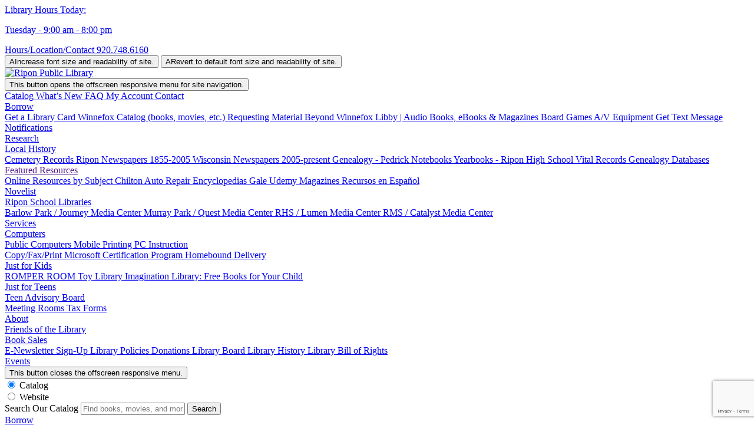

--- FILE ---
content_type: text/html; charset=UTF-8
request_url: https://riponlibrary.org/services/pc-instruction/
body_size: 12770
content:
<!DOCTYPE html>
<!--[if IEMobile 7 ]><html class="no-js iem7" manifest="default.appcache?v=1"><![endif]-->
<!--[if lt IE 7 ]><html class="no-js ie6" lang="en"><![endif]-->
<!--[if IE 7 ]><html class="no-js ie7" lang="en"><![endif]-->
<!--[if IE 8 ]><html class="no-js ie8" lang="en"><![endif]-->
<!--[if IE 9]><html class="no-js ie9" lang="en"><![endif]-->
<!--[if (gt IE 9)|(gt IEMobile 7)|!(IEMobile)|!(IE)]><!--><html class="no-js" lang="en"><!--<![endif]--><head>
<!-- Mobile -->
<meta charset="UTF-8" />
<meta name="viewport" content="width=device-width, initial-scale=1.0" />
<!-- Google Fonts/Verification  -->
<meta name="google-site-verification" content="" />
<!-- Other -->
<meta name="format-detection" content="telephone=no" />
<!-- Favicon -->
<link rel="apple-touch-icon" sizes="180x180" href="https://riponlibrary.org/wp-content/themes/winnefox_custom/apple-touch-icon.png">
<link rel="icon" type="image/png" sizes="32x32" href="https://riponlibrary.org/wp-content/themes/winnefox_custom/favicon-32x32.png">
<link rel="icon" type="image/png" sizes="16x16" href="https://riponlibrary.org/wp-content/themes/winnefox_custom/favicon-16x16.png">
<link rel="manifest" href="https://riponlibrary.org/wp-content/themes/winnefox_custom/site.webmanifest">
<link rel="mask-icon" href="https://riponlibrary.org/wp-content/themes/winnefox_custom/safari-pinned-tab.svg" color="#5bbad5">
<meta name="msapplication-TileColor" content="#ffffff">
<meta name="theme-color" content="#ffffff">
<title>Technology Instruction | Ripon Public Library</title>
<!-- Facebook -->
<meta property="og:title" content="Technology Instruction | Ripon Public Library" />
<meta property="og:url" content="https://riponlibrary.org/services/pc-instruction/" />
<meta property="og:image" content="https://riponlibrary.org/wp-content/uploads/2021/04/computer-coding-banner.jpg" />
<meta property="og:type" content="website" />
<meta property="og:description" content="Technology Instruction - Did you know Ripon Public Library offers free one-on-one technology instruction sessions? Appointments are scheduled based on staff availability and are limited to 30 minutes, with one instruction session per week. Individuals of all skill levels are welcome! Topics can include: Using Libby / Overdrive Checking out eBooks and digital..." />
<!-- Twitter -->
<meta name="twitter:card" content="summary_large_image" />
<meta name="twitter:description" content="Technology Instruction - Did you know Ripon Public Library offers free one-on-one technology instruction sessions? Appointments are scheduled based on staff availability and are limited to 30 minutes, with one instruction session per week. Individuals of all skill levels are welcome! Topics can include: Using Libby / Overdrive Checking out eBooks and digital..." />
<meta name="twitter:title" content="Technology Instruction | Ripon Public Library" />
<meta name="twitter:site" content="https://riponlibrary.org/services/pc-instruction/" />
<meta name="twitter:image" content="https://riponlibrary.org/wp-content/uploads/2021/04/computer-coding-banner.jpg" />
<!-- META -->
<meta name="description" content="Technology Instruction - Did you know Ripon Public Library offers free one-on-one technology instruction sessions? Appointments are scheduled based on staff availability and are limited to 30 minutes, with one instruction session per week. Individuals of all skill levels are welcome! Topics can include: Using Libby / Overdrive Checking out eBooks and digital..." />
<meta name="keywords" content="instruction, technology, ebooks, checking, overdrive, libby, include, topics, levels, skill" />
<script type="application/ld+json">
{
"@context":"http://schema.org",
"@type":"LocalBusiness",
"name":"Technology Instruction | Ripon Public Library",
"description":"Technology Instruction - Did you know Ripon Public Library offers free one-on-one technology instruction sessions? Appointments are scheduled based on staff availability and are limited to 30 minutes, with one instruction session per week. Individuals of all skill levels are welcome! Topics can include: Using Libby / Overdrive Checking out eBooks and digital...",
"logo":"https://riponlibrary.org/wp-content/themes/winnefox_custom/images/library-logo.png",
"image":"https://riponlibrary.org/wp-content/uploads/2021/04/computer-coding-banner.jpg",
"telephone":"9207486160",
"email":"director@riponlibrary.org",
"address":{
"@type":"PostalAddress",
"streetAddress":"120 Jefferson Street",
"addressLocality":"Ripon",
"addressRegion":"WI",
"postalCode":"54971"
},
"openingHours":"Monday 9:00 am - 8:00 pm, Tuesday 9:00 am - 8:00 pm, Wednesday 9:00 am - 8:00 pm, Thursday 9:00 am - 8:00 pm, Friday 9:00 am - 6:00 pm, Saturday 9:00 am - 4:00 pm, Sunday 1:00 pm - 4:00 pm, April 18, 2025 CLOSED (Good Friday), April 20, 2025 CLOSED (Easter), May 26, 2025 CLOSED (Memorial Day) + Begin Summer Hours, July 4, 2025 CLOSED (Independence Day), September 1, 2025 CLOSED (Labor Day) + Begin Winter Hours, September 29, 2025 Begin Using Temporary Entrance on Jefferson Street Until Further Notice, November 27, 2025 CLOSED (Thanksgiving Day), November 28, 2025 CLOSED (Day After Thanksgiving), December 24, 2025 CLOSED (Christmas Eve), December 25, 2025 CLOSED (Christmas Day), December 31, 2025 CLOSED (New Year's Eve), January 1, 2026 CLOSED (New Year's Day)",
"url":"https://riponlibrary.org/services/pc-instruction/",
"sameAs":[{"facebook":"https:\/\/www.facebook.com\/RiponPublicLibrary","youtube":"http:\/\/www.youtube.com\/channel\/UCXIWij3JjWy-LVCUvXJBaMQ","instagram":"https:\/\/www.instagram.com\/riponlibrary\/"}],
"hasMap":"https://goo.gl/maps/oEKZr3dhHDRfDvn37"
}
</script>
<!-- Stylesheets/Scripts -->
<meta name='robots' content='max-image-preview:large' />
<link rel='dns-prefetch' href='//ajax.googleapis.com' />
<style id='wp-img-auto-sizes-contain-inline-css' type='text/css'>
img:is([sizes=auto i],[sizes^="auto," i]){contain-intrinsic-size:3000px 1500px}
/*# sourceURL=wp-img-auto-sizes-contain-inline-css */
</style>
<style id='wp-block-library-inline-css' type='text/css'>
:root{--wp-block-synced-color:#7a00df;--wp-block-synced-color--rgb:122,0,223;--wp-bound-block-color:var(--wp-block-synced-color);--wp-editor-canvas-background:#ddd;--wp-admin-theme-color:#007cba;--wp-admin-theme-color--rgb:0,124,186;--wp-admin-theme-color-darker-10:#006ba1;--wp-admin-theme-color-darker-10--rgb:0,107,160.5;--wp-admin-theme-color-darker-20:#005a87;--wp-admin-theme-color-darker-20--rgb:0,90,135;--wp-admin-border-width-focus:2px}@media (min-resolution:192dpi){:root{--wp-admin-border-width-focus:1.5px}}.wp-element-button{cursor:pointer}:root .has-very-light-gray-background-color{background-color:#eee}:root .has-very-dark-gray-background-color{background-color:#313131}:root .has-very-light-gray-color{color:#eee}:root .has-very-dark-gray-color{color:#313131}:root .has-vivid-green-cyan-to-vivid-cyan-blue-gradient-background{background:linear-gradient(135deg,#00d084,#0693e3)}:root .has-purple-crush-gradient-background{background:linear-gradient(135deg,#34e2e4,#4721fb 50%,#ab1dfe)}:root .has-hazy-dawn-gradient-background{background:linear-gradient(135deg,#faaca8,#dad0ec)}:root .has-subdued-olive-gradient-background{background:linear-gradient(135deg,#fafae1,#67a671)}:root .has-atomic-cream-gradient-background{background:linear-gradient(135deg,#fdd79a,#004a59)}:root .has-nightshade-gradient-background{background:linear-gradient(135deg,#330968,#31cdcf)}:root .has-midnight-gradient-background{background:linear-gradient(135deg,#020381,#2874fc)}:root{--wp--preset--font-size--normal:16px;--wp--preset--font-size--huge:42px}.has-regular-font-size{font-size:1em}.has-larger-font-size{font-size:2.625em}.has-normal-font-size{font-size:var(--wp--preset--font-size--normal)}.has-huge-font-size{font-size:var(--wp--preset--font-size--huge)}.has-text-align-center{text-align:center}.has-text-align-left{text-align:left}.has-text-align-right{text-align:right}.has-fit-text{white-space:nowrap!important}#end-resizable-editor-section{display:none}.aligncenter{clear:both}.items-justified-left{justify-content:flex-start}.items-justified-center{justify-content:center}.items-justified-right{justify-content:flex-end}.items-justified-space-between{justify-content:space-between}.screen-reader-text{border:0;clip-path:inset(50%);height:1px;margin:-1px;overflow:hidden;padding:0;position:absolute;width:1px;word-wrap:normal!important}.screen-reader-text:focus{background-color:#ddd;clip-path:none;color:#444;display:block;font-size:1em;height:auto;left:5px;line-height:normal;padding:15px 23px 14px;text-decoration:none;top:5px;width:auto;z-index:100000}html :where(.has-border-color){border-style:solid}html :where([style*=border-top-color]){border-top-style:solid}html :where([style*=border-right-color]){border-right-style:solid}html :where([style*=border-bottom-color]){border-bottom-style:solid}html :where([style*=border-left-color]){border-left-style:solid}html :where([style*=border-width]){border-style:solid}html :where([style*=border-top-width]){border-top-style:solid}html :where([style*=border-right-width]){border-right-style:solid}html :where([style*=border-bottom-width]){border-bottom-style:solid}html :where([style*=border-left-width]){border-left-style:solid}html :where(img[class*=wp-image-]){height:auto;max-width:100%}:where(figure){margin:0 0 1em}html :where(.is-position-sticky){--wp-admin--admin-bar--position-offset:var(--wp-admin--admin-bar--height,0px)}@media screen and (max-width:600px){html :where(.is-position-sticky){--wp-admin--admin-bar--position-offset:0px}}
/*# sourceURL=wp-block-library-inline-css */
</style><style id='global-styles-inline-css' type='text/css'>
:root{--wp--preset--aspect-ratio--square: 1;--wp--preset--aspect-ratio--4-3: 4/3;--wp--preset--aspect-ratio--3-4: 3/4;--wp--preset--aspect-ratio--3-2: 3/2;--wp--preset--aspect-ratio--2-3: 2/3;--wp--preset--aspect-ratio--16-9: 16/9;--wp--preset--aspect-ratio--9-16: 9/16;--wp--preset--color--black: #000000;--wp--preset--color--cyan-bluish-gray: #abb8c3;--wp--preset--color--white: #ffffff;--wp--preset--color--pale-pink: #f78da7;--wp--preset--color--vivid-red: #cf2e2e;--wp--preset--color--luminous-vivid-orange: #ff6900;--wp--preset--color--luminous-vivid-amber: #fcb900;--wp--preset--color--light-green-cyan: #7bdcb5;--wp--preset--color--vivid-green-cyan: #00d084;--wp--preset--color--pale-cyan-blue: #8ed1fc;--wp--preset--color--vivid-cyan-blue: #0693e3;--wp--preset--color--vivid-purple: #9b51e0;--wp--preset--gradient--vivid-cyan-blue-to-vivid-purple: linear-gradient(135deg,rgb(6,147,227) 0%,rgb(155,81,224) 100%);--wp--preset--gradient--light-green-cyan-to-vivid-green-cyan: linear-gradient(135deg,rgb(122,220,180) 0%,rgb(0,208,130) 100%);--wp--preset--gradient--luminous-vivid-amber-to-luminous-vivid-orange: linear-gradient(135deg,rgb(252,185,0) 0%,rgb(255,105,0) 100%);--wp--preset--gradient--luminous-vivid-orange-to-vivid-red: linear-gradient(135deg,rgb(255,105,0) 0%,rgb(207,46,46) 100%);--wp--preset--gradient--very-light-gray-to-cyan-bluish-gray: linear-gradient(135deg,rgb(238,238,238) 0%,rgb(169,184,195) 100%);--wp--preset--gradient--cool-to-warm-spectrum: linear-gradient(135deg,rgb(74,234,220) 0%,rgb(151,120,209) 20%,rgb(207,42,186) 40%,rgb(238,44,130) 60%,rgb(251,105,98) 80%,rgb(254,248,76) 100%);--wp--preset--gradient--blush-light-purple: linear-gradient(135deg,rgb(255,206,236) 0%,rgb(152,150,240) 100%);--wp--preset--gradient--blush-bordeaux: linear-gradient(135deg,rgb(254,205,165) 0%,rgb(254,45,45) 50%,rgb(107,0,62) 100%);--wp--preset--gradient--luminous-dusk: linear-gradient(135deg,rgb(255,203,112) 0%,rgb(199,81,192) 50%,rgb(65,88,208) 100%);--wp--preset--gradient--pale-ocean: linear-gradient(135deg,rgb(255,245,203) 0%,rgb(182,227,212) 50%,rgb(51,167,181) 100%);--wp--preset--gradient--electric-grass: linear-gradient(135deg,rgb(202,248,128) 0%,rgb(113,206,126) 100%);--wp--preset--gradient--midnight: linear-gradient(135deg,rgb(2,3,129) 0%,rgb(40,116,252) 100%);--wp--preset--font-size--small: 13px;--wp--preset--font-size--medium: 20px;--wp--preset--font-size--large: 36px;--wp--preset--font-size--x-large: 42px;--wp--preset--spacing--20: 0.44rem;--wp--preset--spacing--30: 0.67rem;--wp--preset--spacing--40: 1rem;--wp--preset--spacing--50: 1.5rem;--wp--preset--spacing--60: 2.25rem;--wp--preset--spacing--70: 3.38rem;--wp--preset--spacing--80: 5.06rem;--wp--preset--shadow--natural: 6px 6px 9px rgba(0, 0, 0, 0.2);--wp--preset--shadow--deep: 12px 12px 50px rgba(0, 0, 0, 0.4);--wp--preset--shadow--sharp: 6px 6px 0px rgba(0, 0, 0, 0.2);--wp--preset--shadow--outlined: 6px 6px 0px -3px rgb(255, 255, 255), 6px 6px rgb(0, 0, 0);--wp--preset--shadow--crisp: 6px 6px 0px rgb(0, 0, 0);}:where(.is-layout-flex){gap: 0.5em;}:where(.is-layout-grid){gap: 0.5em;}body .is-layout-flex{display: flex;}.is-layout-flex{flex-wrap: wrap;align-items: center;}.is-layout-flex > :is(*, div){margin: 0;}body .is-layout-grid{display: grid;}.is-layout-grid > :is(*, div){margin: 0;}:where(.wp-block-columns.is-layout-flex){gap: 2em;}:where(.wp-block-columns.is-layout-grid){gap: 2em;}:where(.wp-block-post-template.is-layout-flex){gap: 1.25em;}:where(.wp-block-post-template.is-layout-grid){gap: 1.25em;}.has-black-color{color: var(--wp--preset--color--black) !important;}.has-cyan-bluish-gray-color{color: var(--wp--preset--color--cyan-bluish-gray) !important;}.has-white-color{color: var(--wp--preset--color--white) !important;}.has-pale-pink-color{color: var(--wp--preset--color--pale-pink) !important;}.has-vivid-red-color{color: var(--wp--preset--color--vivid-red) !important;}.has-luminous-vivid-orange-color{color: var(--wp--preset--color--luminous-vivid-orange) !important;}.has-luminous-vivid-amber-color{color: var(--wp--preset--color--luminous-vivid-amber) !important;}.has-light-green-cyan-color{color: var(--wp--preset--color--light-green-cyan) !important;}.has-vivid-green-cyan-color{color: var(--wp--preset--color--vivid-green-cyan) !important;}.has-pale-cyan-blue-color{color: var(--wp--preset--color--pale-cyan-blue) !important;}.has-vivid-cyan-blue-color{color: var(--wp--preset--color--vivid-cyan-blue) !important;}.has-vivid-purple-color{color: var(--wp--preset--color--vivid-purple) !important;}.has-black-background-color{background-color: var(--wp--preset--color--black) !important;}.has-cyan-bluish-gray-background-color{background-color: var(--wp--preset--color--cyan-bluish-gray) !important;}.has-white-background-color{background-color: var(--wp--preset--color--white) !important;}.has-pale-pink-background-color{background-color: var(--wp--preset--color--pale-pink) !important;}.has-vivid-red-background-color{background-color: var(--wp--preset--color--vivid-red) !important;}.has-luminous-vivid-orange-background-color{background-color: var(--wp--preset--color--luminous-vivid-orange) !important;}.has-luminous-vivid-amber-background-color{background-color: var(--wp--preset--color--luminous-vivid-amber) !important;}.has-light-green-cyan-background-color{background-color: var(--wp--preset--color--light-green-cyan) !important;}.has-vivid-green-cyan-background-color{background-color: var(--wp--preset--color--vivid-green-cyan) !important;}.has-pale-cyan-blue-background-color{background-color: var(--wp--preset--color--pale-cyan-blue) !important;}.has-vivid-cyan-blue-background-color{background-color: var(--wp--preset--color--vivid-cyan-blue) !important;}.has-vivid-purple-background-color{background-color: var(--wp--preset--color--vivid-purple) !important;}.has-black-border-color{border-color: var(--wp--preset--color--black) !important;}.has-cyan-bluish-gray-border-color{border-color: var(--wp--preset--color--cyan-bluish-gray) !important;}.has-white-border-color{border-color: var(--wp--preset--color--white) !important;}.has-pale-pink-border-color{border-color: var(--wp--preset--color--pale-pink) !important;}.has-vivid-red-border-color{border-color: var(--wp--preset--color--vivid-red) !important;}.has-luminous-vivid-orange-border-color{border-color: var(--wp--preset--color--luminous-vivid-orange) !important;}.has-luminous-vivid-amber-border-color{border-color: var(--wp--preset--color--luminous-vivid-amber) !important;}.has-light-green-cyan-border-color{border-color: var(--wp--preset--color--light-green-cyan) !important;}.has-vivid-green-cyan-border-color{border-color: var(--wp--preset--color--vivid-green-cyan) !important;}.has-pale-cyan-blue-border-color{border-color: var(--wp--preset--color--pale-cyan-blue) !important;}.has-vivid-cyan-blue-border-color{border-color: var(--wp--preset--color--vivid-cyan-blue) !important;}.has-vivid-purple-border-color{border-color: var(--wp--preset--color--vivid-purple) !important;}.has-vivid-cyan-blue-to-vivid-purple-gradient-background{background: var(--wp--preset--gradient--vivid-cyan-blue-to-vivid-purple) !important;}.has-light-green-cyan-to-vivid-green-cyan-gradient-background{background: var(--wp--preset--gradient--light-green-cyan-to-vivid-green-cyan) !important;}.has-luminous-vivid-amber-to-luminous-vivid-orange-gradient-background{background: var(--wp--preset--gradient--luminous-vivid-amber-to-luminous-vivid-orange) !important;}.has-luminous-vivid-orange-to-vivid-red-gradient-background{background: var(--wp--preset--gradient--luminous-vivid-orange-to-vivid-red) !important;}.has-very-light-gray-to-cyan-bluish-gray-gradient-background{background: var(--wp--preset--gradient--very-light-gray-to-cyan-bluish-gray) !important;}.has-cool-to-warm-spectrum-gradient-background{background: var(--wp--preset--gradient--cool-to-warm-spectrum) !important;}.has-blush-light-purple-gradient-background{background: var(--wp--preset--gradient--blush-light-purple) !important;}.has-blush-bordeaux-gradient-background{background: var(--wp--preset--gradient--blush-bordeaux) !important;}.has-luminous-dusk-gradient-background{background: var(--wp--preset--gradient--luminous-dusk) !important;}.has-pale-ocean-gradient-background{background: var(--wp--preset--gradient--pale-ocean) !important;}.has-electric-grass-gradient-background{background: var(--wp--preset--gradient--electric-grass) !important;}.has-midnight-gradient-background{background: var(--wp--preset--gradient--midnight) !important;}.has-small-font-size{font-size: var(--wp--preset--font-size--small) !important;}.has-medium-font-size{font-size: var(--wp--preset--font-size--medium) !important;}.has-large-font-size{font-size: var(--wp--preset--font-size--large) !important;}.has-x-large-font-size{font-size: var(--wp--preset--font-size--x-large) !important;}
/*# sourceURL=global-styles-inline-css */
</style>
<style id='classic-theme-styles-inline-css' type='text/css'>
/*! This file is auto-generated */
.wp-block-button__link{color:#fff;background-color:#32373c;border-radius:9999px;box-shadow:none;text-decoration:none;padding:calc(.667em + 2px) calc(1.333em + 2px);font-size:1.125em}.wp-block-file__button{background:#32373c;color:#fff;text-decoration:none}
/*# sourceURL=/wp-includes/css/classic-themes.min.css */
</style>
<!-- <link rel='stylesheet' id='contact-form-7-css' href='https://riponlibrary.org/wp-content/plugins/contact-form-7/includes/css/styles.css' type='text/css' media='all' /> -->
<!-- <link rel='stylesheet' id='winnefox-digi-admin-icons-css' href='https://riponlibrary.org/wp-content/plugins/winnefox-digi/css/winnefox-digi-icons.css' type='text/css' media='all' /> -->
<!-- <link rel='stylesheet' id='winnefox-digi-styles-css' href='https://riponlibrary.org/wp-content/plugins/winnefox-digi/css/winnefox-digi.css' type='text/css' media='all' /> -->
<!-- <link rel='stylesheet' id='fonts-css' href='https://riponlibrary.org/wp-content/themes/winnefox_custom/css/fonts.css' type='text/css' media='all' /> -->
<!-- <link rel='stylesheet' id='bootstrap-css' href='https://riponlibrary.org/wp-content/themes/winnefox_custom/css/bootstrap.min.css' type='text/css' media='all' /> -->
<!-- <link rel='stylesheet' id='slick-css' href='https://riponlibrary.org/wp-content/themes/winnefox_custom/slick/slick.css' type='text/css' media='all' /> -->
<!-- <link rel='stylesheet' id='slick-theme-css' href='https://riponlibrary.org/wp-content/themes/winnefox_custom/slick/slick-theme.css' type='text/css' media='all' /> -->
<!-- <link rel='stylesheet' id='fc-core-css' href='https://riponlibrary.org/wp-content/themes/winnefox_custom/fullcalendar/packages/core/main.min.css' type='text/css' media='all' /> -->
<!-- <link rel='stylesheet' id='fc-daygrid-css' href='https://riponlibrary.org/wp-content/themes/winnefox_custom/fullcalendar/packages/daygrid/main.min.css' type='text/css' media='all' /> -->
<!-- <link rel='stylesheet' id='fc-timegrid-css' href='https://riponlibrary.org/wp-content/themes/winnefox_custom/fullcalendar/packages/timegrid/main.min.css' type='text/css' media='all' /> -->
<!-- <link rel='stylesheet' id='fc-list-css' href='https://riponlibrary.org/wp-content/themes/winnefox_custom/fullcalendar/packages/list/main.min.css' type='text/css' media='all' /> -->
<!-- <link rel='stylesheet' id='main-css' href='https://riponlibrary.org/wp-content/themes/winnefox_custom/style.css' type='text/css' media='all' /> -->
<!-- <link rel='stylesheet' id='layout-css' href='https://riponlibrary.org/wp-content/themes/winnefox_custom/css/layout.css' type='text/css' media='all' /> -->
<link rel="stylesheet" type="text/css" href="//riponlibrary.org/wp-content/cache/wpfc-minified/g26nhhqs/hj6ze.css" media="all"/>
<script src='//riponlibrary.org/wp-content/cache/wpfc-minified/f14nr182/hj6ze.js' type="text/javascript"></script>
<!-- <script type="text/javascript" src="https://riponlibrary.org/wp-includes/js/jquery/jquery.min.js" id="jquery-core-js"></script> -->
<!-- <script type="text/javascript" src="https://riponlibrary.org/wp-includes/js/jquery/jquery-migrate.min.js" id="jquery-migrate-js"></script> -->
<script type="text/javascript" id="events-manager-js-extra">
/* <![CDATA[ */
var EM = {"ajaxurl":"https://riponlibrary.org/wp-admin/admin-ajax.php","locationajaxurl":"https://riponlibrary.org/wp-admin/admin-ajax.php?action=locations_search","firstDay":"0","locale":"en","dateFormat":"yy-mm-dd","ui_css":"https://riponlibrary.org/wp-content/plugins/events-manager/includes/css/jquery-ui/build.min.css","show24hours":"0","is_ssl":"1","autocomplete_limit":"10","calendar":{"breakpoints":{"small":560,"medium":908,"large":false}},"phone":"","datepicker":{"format":"m/d/Y"},"search":{"breakpoints":{"small":650,"medium":850,"full":false}},"url":"https://riponlibrary.org/wp-content/plugins/events-manager","assets":{"input.em-uploader":{"js":{"em-uploader":{"url":"https://riponlibrary.org/wp-content/plugins/events-manager/includes/js/em-uploader.js?v=7.1.7","event":"em_uploader_ready"}}},".em-recurrence-sets, .em-timezone":{"js":{"luxon":{"url":"luxon/luxon.js?v=7.1.7","event":"em_luxon_ready"}}},".em-booking-form, #em-booking-form, .em-booking-recurring, .em-event-booking-form":{"js":{"em-bookings":{"url":"https://riponlibrary.org/wp-content/plugins/events-manager/includes/js/bookingsform.js?v=7.1.7","event":"em_booking_form_js_loaded"}}},"#em-opt-archetypes":{"js":{"archetypes":"https://riponlibrary.org/wp-content/plugins/events-manager/includes/js/admin-archetype-editor.js?v=7.1.7","archetypes_ms":"https://riponlibrary.org/wp-content/plugins/events-manager/includes/js/admin-archetypes.js?v=7.1.7","qs":"qs/qs.js?v=7.1.7"}}},"cached":"","txt_search":"Search","txt_searching":"Searching...","txt_loading":"Loading..."};
//# sourceURL=events-manager-js-extra
/* ]]> */
</script>
<script src='//riponlibrary.org/wp-content/cache/wpfc-minified/jmfby2nd/hj6ze.js' type="text/javascript"></script>
<!-- <script type="text/javascript" src="https://riponlibrary.org/wp-content/plugins/events-manager/includes/js/events-manager.js" id="events-manager-js"></script> -->
<script type="text/javascript" id="winnefox-digi-script-js-extra">
/* <![CDATA[ */
var winnefox_digi_js = {"ajaxurl":"https://riponlibrary.org/wp-admin/admin-ajax.php"};
//# sourceURL=winnefox-digi-script-js-extra
/* ]]> */
</script>
<script src='//riponlibrary.org/wp-content/cache/wpfc-minified/g0w6x0wi/g1ca1.js' type="text/javascript"></script>
<!-- <script type="text/javascript" src="https://riponlibrary.org/wp-content/plugins/winnefox-digi/js/winnefox-digi.js" id="winnefox-digi-script-js"></script> -->
<!-- <script type="text/javascript" src="https://riponlibrary.org/wp-content/themes/winnefox_custom/js/bootstrap.min.js" id="bootstrap-js"></script> -->
<!-- <script type="text/javascript" src="https://riponlibrary.org/wp-content/plugins/winnefox-theme-companion/js/winnefox-theme-companion.js" id="winnefox-theme-companion-js"></script> -->
<!-- <script type="text/javascript" src="https://riponlibrary.org/wp-content/themes/winnefox_custom/js/html5shiv.js" id="html5shiv-js"></script> -->
<!-- <script type="text/javascript" src="https://riponlibrary.org/wp-content/themes/winnefox_custom/js/jquery.placeholder.min.js" id="placeholders-js"></script> -->
<!-- <script type="text/javascript" src="https://riponlibrary.org/wp-content/themes/winnefox_custom/slick/slick.min.js" id="slick-js"></script> -->
<!-- <script type="text/javascript" src="https://riponlibrary.org/wp-content/themes/winnefox_custom/gsap/TweenLite.min.js" id="gsap-js"></script> -->
<!-- <script type="text/javascript" src="https://riponlibrary.org/wp-content/themes/winnefox_custom/gsap/plugins/CSSPlugin.min.js" id="gsap-css-js"></script> -->
<!-- <script type="text/javascript" src="https://riponlibrary.org/wp-content/themes/winnefox_custom/js/popper.min.js" id="popper-js"></script> -->
<!-- <script type="text/javascript" src="https://riponlibrary.org/wp-content/themes/winnefox_custom/fullcalendar/packages/core/main.min.js" id="fc-core-js"></script> -->
<!-- <script type="text/javascript" src="https://riponlibrary.org/wp-content/themes/winnefox_custom/fullcalendar/packages/interaction/main.min.js" id="fc-interaction-js"></script> -->
<!-- <script type="text/javascript" src="https://riponlibrary.org/wp-content/themes/winnefox_custom/fullcalendar/packages/daygrid/main.min.js" id="fc-daygrid-js"></script> -->
<!-- <script type="text/javascript" src="https://riponlibrary.org/wp-content/themes/winnefox_custom/fullcalendar/packages/timegrid/main.min.js" id="fc-timegrid-js"></script> -->
<!-- <script type="text/javascript" src="https://riponlibrary.org/wp-content/themes/winnefox_custom/fullcalendar/packages/list/main.min.js" id="fc-list-js"></script> -->
<link rel="https://api.w.org/" href="https://riponlibrary.org/wp-json/" /><link rel="alternate" title="JSON" type="application/json" href="https://riponlibrary.org/wp-json/wp/v2/posts/224" /><link rel="canonical" href="https://riponlibrary.org/services/pc-instruction/" />
<link rel="icon" href="https://riponlibrary.org/wp-content/uploads/2024/07/android-chrome-512x512-1.png" sizes="32x32" />
<link rel="icon" href="https://riponlibrary.org/wp-content/uploads/2024/07/android-chrome-512x512-1.png" sizes="192x192" />
<link rel="apple-touch-icon" href="https://riponlibrary.org/wp-content/uploads/2024/07/android-chrome-512x512-1.png" />
<meta name="msapplication-TileImage" content="https://riponlibrary.org/wp-content/uploads/2024/07/android-chrome-512x512-1.png" />
<style type="text/css" id="wp-custom-css">
table#meeting-rooms-table td { vertical-align: top; }
table#meeting-rooms-table td img {width: 100%;}		</style>
</head>
<body class="wp-singular post-template-default single single-post postid-224 single-format-standard wp-theme-winnefox_custom  has-hero">
<div id="fb-root"></div>
<script async defer crossorigin="anonymous" src="https://connect.facebook.net/en_US/sdk.js#xfbml=1&version=v4.0"></script>
<header id="header" class="has-shadow">   
<nav id="small-header-menu">
<div class="container">
<div class="row text-right">
<div class="col-12">
<div class="menu-container">
<a href="https://riponlibrary.org/about/contact-us/" target="" class="todays-hours"><span><span class="sr-only">Library Hours Today:</span><p class="todays-hours">Tuesday - 9:00 am - 8:00 pm</p></span>
</a>
<a href="https://riponlibrary.org/about/contact-us/" target="" class=""><span>Hours/Location/Contact</span>
</a>
<a href="tel:9207486160" target="_blank" class="phone-number"><span>920.748.6160</span>
</a>
</div>
<div class="menu-container">
<a href="https://www.facebook.com/RiponPublicLibrary" title="Visit our page on Facebook" target="_blank" role="button" class="is-icon"><i class="icon-facebook"></i></a>
<a href="http://www.youtube.com/channel/UCXIWij3JjWy-LVCUvXJBaMQ" title="Visit our page on YouTube" target="_blank" role="button" class="is-icon"><i class="icon-youtube-play"></i></a>
<a href="https://www.instagram.com/riponlibrary/" title="Visit our page on Instagram" target="_blank" role="button" class="is-icon"><i class="icon-instagram"></i></a>
</div>
<button class="btn btn-adjust reset" title="Adjust font size">A<span class="sr-only">Increase font size and readability of site.</span></button>
<button class="btn btn-adjust increase" title="Adjust font size">A<span class="sr-only">Revert to default font size and readability of site.</span></button>
</div>
</div>
</div>
</nav>
<div class="container">
<div class="row">
<div id="main-site-logo" class="col-12 col-md-6 col-lg-3">
<a href="https://riponlibrary.org" title="Ripon Public Library">
<img src="https://riponlibrary.org/wp-content/themes/winnefox_custom/images/ripon-logo-color.svg" alt="Ripon Public Library" />
</a>
</div>
<div class="nav-col col-12 col-md-6 col-lg-9 align-self-end">
<button id="mobile-menu-button" class="mobile-only has-shadow"><i class="icon-menu"></i><span class="sr-only">This button opens the offscreen responsive menu for site navigation.</span></button>
<div class="row no-gutters text-right">
<nav id="secondary-menu" class="col-12">
<div class="menu-container">
<a href="https://wlso.ent.sirsi.net/client/en_US/ripon/" target="_blank" class="btn " role="button"><span>Catalog</span>
</a>
<a href="https://riponlibrary.org/whats-new/" target="" class="btn " role="button"><span>What’s New</span>
</a>
<a href="https://riponlibrary.org/about/frequently-asked-questions/" target="" class="btn " role="button"><span>FAQ</span>
</a>
<a href="https://wlso.ent.sirsi.net/client/en_US/ripon/search/patronlogin/https:$002f$002fwlso.ent.sirsi.net$002fclient$002fen_US$002fripon$002fsearch$002faccount$003f/" target="_blank" class="btn " role="button"><span>My Account</span>
</a>
<a href="https://riponlibrary.org/about/contact-us/" target="" class="btn " role="button"><span>Contact</span>
</a>
</div>
</nav>        
<nav id="main-menu" class="col-12">
<div class="menu-container winnefox-dropdown">
<div class="dropdown">
<a href="#" target="" class="btn btn-main-menu top-level has-children dropdown-toggle " role="button" id="-dropdown-menu-item-1020" aria-haspopup="true" aria-expanded="false"><span>Borrow</span></a>
<div class="dropdown-menu" aria-labelledby="-dropdown-menu-item-1020">
<a href="http://riponlibrary.org/services/get-a-library-card/" target="" class="dropdown-item is-child ">
Get a Library Card        </a>
<a href="https://wlso.ent.sirsi.net/client/en_US/ripon/" target="" class="dropdown-item is-child ">
Winnefox Catalog (books, movies, etc.)        </a>
<a href="https://riponlibrary.org/inter-library-loan-ill/" target="" class="dropdown-item is-child ">
Requesting Material Beyond Winnefox        </a>
<a href="https://riponlibrary.org/research/libby/" target="" class="dropdown-item is-child ">
Libby | Audio Books, eBooks & Magazines        </a>
<a href="https://riponlibrary.org/board-game-collection/" target="" class="dropdown-item is-child ">
Board Games        </a>
<a href="https://riponlibrary.org/services/a-v-equipment-rental/" target="" class="dropdown-item is-child ">
A/V Equipment        </a>
<a href="https://riponlibrary.org/get-text-message-notifications/" target="" class="dropdown-item is-child ">
Get Text Message Notifications        </a>
</div>
</div>
<div class="dropdown">
<a href="/digital-library" target="" class="btn btn-main-menu top-level has-children dropdown-toggle " role="button" id="-dropdown-menu-item-248" aria-haspopup="true" aria-expanded="false"><span>Research</span></a>
<div class="dropdown-menu" aria-labelledby="-dropdown-menu-item-248">
<div class="dropdown">
<a href="https://riponlibrary.org/research/local-history/" target="" class=" has-children dropdown-toggle " role="button" id="-dropdown-menu-item-359" aria-haspopup="true" aria-expanded="false"><span>Local History</span></a>
<div class="dropdown-menu" aria-labelledby="-dropdown-menu-item-359">
<a href="http://riponlibrary.org/research/local-history/" target="" class="dropdown-item is-child ">
Cemetery Records        </a>
<a href="http://winnefox.org/archives#ripon" target="" class="dropdown-item is-child ">
Ripon Newspapers 1855-2005        </a>
<a href="https://sql.winnefox.org/research/go2.asp?lib=rip&db=wndrs" target="_blank" class="dropdown-item is-child ">
Wisconsin Newspapers 2005-present        </a>
<a href="https://sql.winnefox.org/digitized/ripon/pedrick/" target="" class="dropdown-item is-child ">
Genealogy - Pedrick Notebooks        </a>
<a href="https://sql.winnefox.org/research/go2.asp?lib=rip&db=dc-ry" target="" class="dropdown-item is-child ">
Yearbooks - Ripon High School        </a>
<a href="https://sql.winnefox.org/research/go2.asp?db=wvr&lib=rip" target="_blank" class="dropdown-item is-child ">
Vital Records        </a>
<a href="/digital-library/genealogy/" target="" class="dropdown-item is-child ">
Genealogy Databases        </a>
</div>
</div>
<div class="dropdown">
<a href="" target="_blank" class=" has-children dropdown-toggle " role="button" id="-dropdown-menu-item-1000" aria-haspopup="true" aria-expanded="false"><span>Featured Resources</span></a>
<div class="dropdown-menu" aria-labelledby="-dropdown-menu-item-1000">
<a href="/digital-library" target="" class="dropdown-item is-child ">
Online Resources by Subject        </a>
<a href="https://sql.winnefox.org/research/go2.asp?db=chil&lib=rip&_gl=1*1ruur59*_ga*MjA2NjI3NTEyNC4xNTg5ODMzMjAz*_ga_R8NJWFT3EK*czE3NTIxNTk3NjEkbzE0NDEkZzEkdDE3NTIxNTk3ODckajM0JGwwJGgw" target="_blank" class="dropdown-item is-child ">
Chilton Auto Repair        </a>
<a href="/digital-library/encyclopedias" target="" class="dropdown-item is-child ">
Encyclopedias        </a>
<a href="https://sql.winnefox.org/research/go2.asp?db=gu&lib=rip&_gl=1*1mtdws6*_ga*MjA2NjI3NTEyNC4xNTg5ODMzMjAz*_ga_R8NJWFT3EK*MTcxMDQ0NzgwNS43NTEuMS4xNzEwNDQ3ODA2LjAuMC4w" target="" class="dropdown-item is-child ">
Gale Udemy        </a>
<a href="/digital-library/magazines/" target="" class="dropdown-item is-child ">
Magazines        </a>
<a href="https://sql.winnefox.org/research/spanish.asp?lib=rip" target="_blank" class="dropdown-item is-child ">
Recursos en Español        </a>
</div>
</div>
<a href="https://sql.winnefox.org/research/go2.asp?lib=rip&db=no" target="_blank" class="dropdown-item is-child ">
Novelist        </a>
<div class="dropdown">
<a href="#" target="" class=" has-children dropdown-toggle " role="button" id="-dropdown-menu-item-997" aria-haspopup="true" aria-expanded="false"><span>Ripon School Libraries</span></a>
<div class="dropdown-menu" aria-labelledby="-dropdown-menu-item-997">
<a href="http://libguides.ripon.k12.wi.us/bpes" target="_blank" class="dropdown-item is-child ">
Barlow Park / Journey Media Center        </a>
<a href="http://libguides.ripon.k12.wi.us/mpes" target="_blank" class="dropdown-item is-child ">
Murray Park / Quest Media Center        </a>
<a href="http://libguides.ripon.k12.wi.us/mc" target="_blank" class="dropdown-item is-child ">
RHS / Lumen Media Center        </a>
<a href="http://libguides.ripon.k12.wi.us/rmsmc" target="_blank" class="dropdown-item is-child ">
RMS / Catalyst Media Center        </a>
</div>
</div>
</div>
</div>
<div class="dropdown">
<a href="https://riponlibrary.org/services/" target="" class="btn btn-main-menu top-level has-children dropdown-toggle " role="button" id="-dropdown-menu-item-245" aria-haspopup="true" aria-expanded="false"><span>Services</span></a>
<div class="dropdown-menu" aria-labelledby="-dropdown-menu-item-245">
<div class="dropdown">
<a href="http://riponlibrary.org/computers-technology/" target="" class=" has-children dropdown-toggle " role="button" id="-dropdown-menu-item-1044" aria-haspopup="true" aria-expanded="false"><span>Computers</span></a>
<div class="dropdown-menu" aria-labelledby="-dropdown-menu-item-1044">
<a href="https://riponlibrary.org/services/public-computers/" target="" class="dropdown-item is-child ">
Public Computers        </a>
<a href="https://riponlibrary.org/services/mobile-printing-with-papercut/" target="" class="dropdown-item is-child ">
Mobile Printing        </a>
<a href="https://riponlibrary.org/services/pc-instruction/" target="" class="dropdown-item is-child ">
PC Instruction        </a>
</div>
</div>
<a href="https://riponlibrary.org/services/copier-fax-services/" target="" class="dropdown-item is-child ">
Copy/Fax/Print        </a>
<a href="https://riponlibrary.org/certiport/" target="" class="dropdown-item is-child ">
Microsoft Certification Program        </a>
<a href="https://riponlibrary.org/services/homebound-delivery-service/" target="" class="dropdown-item is-child ">
Homebound Delivery        </a>
<div class="dropdown">
<a href="#" target="" class=" has-children dropdown-toggle " role="button" id="-dropdown-menu-item-1045" aria-haspopup="true" aria-expanded="false"><span>Just for Kids</span></a>
<div class="dropdown-menu" aria-labelledby="-dropdown-menu-item-1045">
<a href="https://riponlibrary.org/romper-room/" target="" class="dropdown-item is-child ">
ROMPER ROOM        </a>
<a href="https://riponlibrary.org/toy-lending-library/" target="" class="dropdown-item is-child ">
Toy Library        </a>
<a href="https://riponlibrary.org/imagination-library-free-books-for-your-child/" target="" class="dropdown-item is-child ">
Imagination Library: Free Books for Your Child        </a>
</div>
</div>
<div class="dropdown">
<a href="#" target="" class=" has-children dropdown-toggle " role="button" id="-dropdown-menu-item-4857" aria-haspopup="true" aria-expanded="false"><span>Just for Teens</span></a>
<div class="dropdown-menu" aria-labelledby="-dropdown-menu-item-4857">
<a href="https://riponlibrary.org/services/teen-advisory-board/" target="" class="dropdown-item is-child ">
Teen Advisory Board        </a>
</div>
</div>
<a href="https://riponlibrary.org/services/meeting-rooms/" target="" class="dropdown-item is-child ">
Meeting Rooms        </a>
<a href="https://riponlibrary.org/services/tax-forms/" target="" class="dropdown-item is-child ">
Tax Forms        </a>
</div>
</div>
<div class="dropdown">
<a href="https://riponlibrary.org/about/" target="" class="btn btn-main-menu top-level has-children dropdown-toggle " role="button" id="-dropdown-menu-item-235" aria-haspopup="true" aria-expanded="false"><span>About</span></a>
<div class="dropdown-menu" aria-labelledby="-dropdown-menu-item-235">
<div class="dropdown">
<a href="https://riponlibrary.org/about/friends-of-the-library/" target="" class=" has-children dropdown-toggle " role="button" id="-dropdown-menu-item-238" aria-haspopup="true" aria-expanded="false"><span>Friends of the Library</span></a>
<div class="dropdown-menu" aria-labelledby="-dropdown-menu-item-238">
<a href="https://riponlibrary.org/booksale/" target="" class="dropdown-item is-child ">
Book Sales        </a>
</div>
</div>
<a href="http://riponlibrary.org/sign-up-for-our-newsletter/" target="" class="dropdown-item is-child ">
E-Newsletter Sign-Up        </a>
<a href="https://riponlibrary.org/about/library-policies/" target="" class="dropdown-item is-child ">
Library Policies        </a>
<a href="https://riponlibrary.org/donations/" target="" class="dropdown-item is-child ">
Donations        </a>
<a href="https://riponlibrary.org/about/library-board/" target="" class="dropdown-item is-child ">
Library Board        </a>
<a href="https://riponlibrary.org/about/library-history/" target="" class="dropdown-item is-child ">
Library History        </a>
<a href="https://riponlibrary.org/about/library-bill-of-rights/" target="" class="dropdown-item is-child ">
Library Bill of Rights        </a>
</div>
</div>
<a href="https://riponlibrary.org/events/" target="" class="btn btn-main-menu top-level " role="button"><span>Events</span></a>
</div>
</nav>
</div>
</div>
</div>
</div>
</header>
<div id="mobile-menu" class="mobile-only has-shadow">
<div class="container-fluid">
<button id="close-mobile-menu-button" class="mobile-only"><i class="icon-close1"></i><span class="sr-only">This button closes the offscreen responsive menu.</span></button>
<div class="row">
<div id="mobile-search" class="col-12">
<section role="search">
<form class="form-inline shadow-small winnefox-searchform" role="search" method="get" action="https://riponlibrary.org/">
<div class="form-group row">      
<div class="col-6 col-sm-6 tab selected">
<input class="form-check-input" type="radio" name="search-options" id="mobile-search-catalog" value="catalog" checked>
<label class="form-check-label  selected" for="mobile-search-catalog">Catalog</label>
</div>
<div class="col-6 col-sm-6  tab ">
<input class="form-check-input" type="radio" name="search-options" id="mobile-search-site" value="site" >
<label class="form-check-label  " for="mobile-search-site">Website</label>
</div>
<div class="col-12 body">
<div class="row">
<label id="mobile-sr-search-label" class="sr-only" for="mobile-s">Search Our Catalog</label>
<input type="text" value="" name="s" id="mobile-s" class="form-control col-sm-7 col-lg-8 search-query" placeholder="Find books, movies, and more"  />
<button type="submit" class="btn btn-primary col-sm-5 col-lg-4">Search</button>
</div>
</div>
</div>
</form>
</section>                </div>
<div id="mobile-main-menu" class="col-12">   
<nav class="menu-container winnefox-dropdown-accordion">
<div class="dropdown">
<a href="#" target="" class="btn btn-main-menu top-level has-children dropdown-toggle " role="button" id="mobile-dropdown-menu-item-1020" aria-haspopup="true" aria-expanded="false"><span>Borrow</span></a>
<div class="dropdown-menu" aria-labelledby="mobile-dropdown-menu-item-1020">
<a href="http://riponlibrary.org/services/get-a-library-card/" target="" class="dropdown-item is-child ">
Get a Library Card        </a>
<a href="https://wlso.ent.sirsi.net/client/en_US/ripon/" target="" class="dropdown-item is-child ">
Winnefox Catalog (books, movies, etc.)        </a>
<a href="https://riponlibrary.org/inter-library-loan-ill/" target="" class="dropdown-item is-child ">
Requesting Material Beyond Winnefox        </a>
<a href="https://riponlibrary.org/research/libby/" target="" class="dropdown-item is-child ">
Libby | Audio Books, eBooks & Magazines        </a>
<a href="https://riponlibrary.org/board-game-collection/" target="" class="dropdown-item is-child ">
Board Games        </a>
<a href="https://riponlibrary.org/services/a-v-equipment-rental/" target="" class="dropdown-item is-child ">
A/V Equipment        </a>
<a href="https://riponlibrary.org/get-text-message-notifications/" target="" class="dropdown-item is-child ">
Get Text Message Notifications        </a>
</div>
</div>
<div class="dropdown">
<a href="/digital-library" target="" class="btn btn-main-menu top-level has-children dropdown-toggle " role="button" id="mobile-dropdown-menu-item-248" aria-haspopup="true" aria-expanded="false"><span>Research</span></a>
<div class="dropdown-menu" aria-labelledby="mobile-dropdown-menu-item-248">
<div class="dropdown">
<a href="https://riponlibrary.org/research/local-history/" target="" class=" has-children dropdown-toggle " role="button" id="mobile-dropdown-menu-item-359" aria-haspopup="true" aria-expanded="false"><span>Local History</span></a>
<div class="dropdown-menu" aria-labelledby="mobile-dropdown-menu-item-359">
<a href="http://riponlibrary.org/research/local-history/" target="" class="dropdown-item is-child ">
Cemetery Records        </a>
<a href="http://winnefox.org/archives#ripon" target="" class="dropdown-item is-child ">
Ripon Newspapers 1855-2005        </a>
<a href="https://sql.winnefox.org/research/go2.asp?lib=rip&db=wndrs" target="_blank" class="dropdown-item is-child ">
Wisconsin Newspapers 2005-present        </a>
<a href="https://sql.winnefox.org/digitized/ripon/pedrick/" target="" class="dropdown-item is-child ">
Genealogy - Pedrick Notebooks        </a>
<a href="https://sql.winnefox.org/research/go2.asp?lib=rip&db=dc-ry" target="" class="dropdown-item is-child ">
Yearbooks - Ripon High School        </a>
<a href="https://sql.winnefox.org/research/go2.asp?db=wvr&lib=rip" target="_blank" class="dropdown-item is-child ">
Vital Records        </a>
<a href="/digital-library/genealogy/" target="" class="dropdown-item is-child ">
Genealogy Databases        </a>
</div>
</div>
<div class="dropdown">
<a href="" target="_blank" class=" has-children dropdown-toggle " role="button" id="mobile-dropdown-menu-item-1000" aria-haspopup="true" aria-expanded="false"><span>Featured Resources</span></a>
<div class="dropdown-menu" aria-labelledby="mobile-dropdown-menu-item-1000">
<a href="/digital-library" target="" class="dropdown-item is-child ">
Online Resources by Subject        </a>
<a href="https://sql.winnefox.org/research/go2.asp?db=chil&lib=rip&_gl=1*1ruur59*_ga*MjA2NjI3NTEyNC4xNTg5ODMzMjAz*_ga_R8NJWFT3EK*czE3NTIxNTk3NjEkbzE0NDEkZzEkdDE3NTIxNTk3ODckajM0JGwwJGgw" target="_blank" class="dropdown-item is-child ">
Chilton Auto Repair        </a>
<a href="/digital-library/encyclopedias" target="" class="dropdown-item is-child ">
Encyclopedias        </a>
<a href="https://sql.winnefox.org/research/go2.asp?db=gu&lib=rip&_gl=1*1mtdws6*_ga*MjA2NjI3NTEyNC4xNTg5ODMzMjAz*_ga_R8NJWFT3EK*MTcxMDQ0NzgwNS43NTEuMS4xNzEwNDQ3ODA2LjAuMC4w" target="" class="dropdown-item is-child ">
Gale Udemy        </a>
<a href="/digital-library/magazines/" target="" class="dropdown-item is-child ">
Magazines        </a>
<a href="https://sql.winnefox.org/research/spanish.asp?lib=rip" target="_blank" class="dropdown-item is-child ">
Recursos en Español        </a>
</div>
</div>
<a href="https://sql.winnefox.org/research/go2.asp?lib=rip&db=no" target="_blank" class="dropdown-item is-child ">
Novelist        </a>
<div class="dropdown">
<a href="#" target="" class=" has-children dropdown-toggle " role="button" id="mobile-dropdown-menu-item-997" aria-haspopup="true" aria-expanded="false"><span>Ripon School Libraries</span></a>
<div class="dropdown-menu" aria-labelledby="mobile-dropdown-menu-item-997">
<a href="http://libguides.ripon.k12.wi.us/bpes" target="_blank" class="dropdown-item is-child ">
Barlow Park / Journey Media Center        </a>
<a href="http://libguides.ripon.k12.wi.us/mpes" target="_blank" class="dropdown-item is-child ">
Murray Park / Quest Media Center        </a>
<a href="http://libguides.ripon.k12.wi.us/mc" target="_blank" class="dropdown-item is-child ">
RHS / Lumen Media Center        </a>
<a href="http://libguides.ripon.k12.wi.us/rmsmc" target="_blank" class="dropdown-item is-child ">
RMS / Catalyst Media Center        </a>
</div>
</div>
</div>
</div>
<div class="dropdown">
<a href="https://riponlibrary.org/services/" target="" class="btn btn-main-menu top-level has-children dropdown-toggle " role="button" id="mobile-dropdown-menu-item-245" aria-haspopup="true" aria-expanded="false"><span>Services</span></a>
<div class="dropdown-menu" aria-labelledby="mobile-dropdown-menu-item-245">
<div class="dropdown">
<a href="http://riponlibrary.org/computers-technology/" target="" class=" has-children dropdown-toggle " role="button" id="mobile-dropdown-menu-item-1044" aria-haspopup="true" aria-expanded="false"><span>Computers</span></a>
<div class="dropdown-menu" aria-labelledby="mobile-dropdown-menu-item-1044">
<a href="https://riponlibrary.org/services/public-computers/" target="" class="dropdown-item is-child ">
Public Computers        </a>
<a href="https://riponlibrary.org/services/mobile-printing-with-papercut/" target="" class="dropdown-item is-child ">
Mobile Printing        </a>
<a href="https://riponlibrary.org/services/pc-instruction/" target="" class="dropdown-item is-child ">
PC Instruction        </a>
</div>
</div>
<a href="https://riponlibrary.org/services/copier-fax-services/" target="" class="dropdown-item is-child ">
Copy/Fax/Print        </a>
<a href="https://riponlibrary.org/certiport/" target="" class="dropdown-item is-child ">
Microsoft Certification Program        </a>
<a href="https://riponlibrary.org/services/homebound-delivery-service/" target="" class="dropdown-item is-child ">
Homebound Delivery        </a>
<div class="dropdown">
<a href="#" target="" class=" has-children dropdown-toggle " role="button" id="mobile-dropdown-menu-item-1045" aria-haspopup="true" aria-expanded="false"><span>Just for Kids</span></a>
<div class="dropdown-menu" aria-labelledby="mobile-dropdown-menu-item-1045">
<a href="https://riponlibrary.org/romper-room/" target="" class="dropdown-item is-child ">
ROMPER ROOM        </a>
<a href="https://riponlibrary.org/toy-lending-library/" target="" class="dropdown-item is-child ">
Toy Library        </a>
<a href="https://riponlibrary.org/imagination-library-free-books-for-your-child/" target="" class="dropdown-item is-child ">
Imagination Library: Free Books for Your Child        </a>
</div>
</div>
<div class="dropdown">
<a href="#" target="" class=" has-children dropdown-toggle " role="button" id="mobile-dropdown-menu-item-4857" aria-haspopup="true" aria-expanded="false"><span>Just for Teens</span></a>
<div class="dropdown-menu" aria-labelledby="mobile-dropdown-menu-item-4857">
<a href="https://riponlibrary.org/services/teen-advisory-board/" target="" class="dropdown-item is-child ">
Teen Advisory Board        </a>
</div>
</div>
<a href="https://riponlibrary.org/services/meeting-rooms/" target="" class="dropdown-item is-child ">
Meeting Rooms        </a>
<a href="https://riponlibrary.org/services/tax-forms/" target="" class="dropdown-item is-child ">
Tax Forms        </a>
</div>
</div>
<div class="dropdown">
<a href="https://riponlibrary.org/about/" target="" class="btn btn-main-menu top-level has-children dropdown-toggle " role="button" id="mobile-dropdown-menu-item-235" aria-haspopup="true" aria-expanded="false"><span>About</span></a>
<div class="dropdown-menu" aria-labelledby="mobile-dropdown-menu-item-235">
<div class="dropdown">
<a href="https://riponlibrary.org/about/friends-of-the-library/" target="" class=" has-children dropdown-toggle " role="button" id="mobile-dropdown-menu-item-238" aria-haspopup="true" aria-expanded="false"><span>Friends of the Library</span></a>
<div class="dropdown-menu" aria-labelledby="mobile-dropdown-menu-item-238">
<a href="https://riponlibrary.org/booksale/" target="" class="dropdown-item is-child ">
Book Sales        </a>
</div>
</div>
<a href="http://riponlibrary.org/sign-up-for-our-newsletter/" target="" class="dropdown-item is-child ">
E-Newsletter Sign-Up        </a>
<a href="https://riponlibrary.org/about/library-policies/" target="" class="dropdown-item is-child ">
Library Policies        </a>
<a href="https://riponlibrary.org/donations/" target="" class="dropdown-item is-child ">
Donations        </a>
<a href="https://riponlibrary.org/about/library-board/" target="" class="dropdown-item is-child ">
Library Board        </a>
<a href="https://riponlibrary.org/about/library-history/" target="" class="dropdown-item is-child ">
Library History        </a>
<a href="https://riponlibrary.org/about/library-bill-of-rights/" target="" class="dropdown-item is-child ">
Library Bill of Rights        </a>
</div>
</div>
<a href="https://riponlibrary.org/events/" target="" class="btn btn-main-menu top-level " role="button"><span>Events</span></a>
</nav>
</div>
<div id="mobile-secondary-menu" class="col-7">
<nav class="menu-container">
<a href="https://wlso.ent.sirsi.net/client/en_US/ripon/" target="_blank" class="btn " role="button"><span>Catalog</span>
</a>
<a href="https://riponlibrary.org/whats-new/" target="" class="btn " role="button"><span>What’s New</span>
</a>
<a href="https://riponlibrary.org/about/frequently-asked-questions/" target="" class="btn " role="button"><span>FAQ</span>
</a>
<a href="https://wlso.ent.sirsi.net/client/en_US/ripon/search/patronlogin/https:$002f$002fwlso.ent.sirsi.net$002fclient$002fen_US$002fripon$002fsearch$002faccount$003f/" target="_blank" class="btn " role="button"><span>My Account</span>
</a>
<a href="https://riponlibrary.org/about/contact-us/" target="" class="btn " role="button"><span>Contact</span>
</a>
</nav>        
</div>
<div id="mobile-sm-links" class="col-5">
<a href="https://www.facebook.com/RiponPublicLibrary" title="Visit our page on Facebook" target="_blank" role="button"><i class="icon-facebook"></i></a>
<a href="http://www.youtube.com/channel/UCXIWij3JjWy-LVCUvXJBaMQ" title="Visit our page on YouTube" target="_blank" role="button"><i class="icon-youtube-play"></i></a>
<a href="https://www.instagram.com/riponlibrary/" title="Visit our page on Instagram" target="_blank" role="button"><i class="icon-instagram"></i></a>
</div>   
</div>
</div>
</div>
<div id="outer-wrapper">
<div class="banner ">
<div class="container"><div class="row" style="background-image: url(https://riponlibrary.org/wp-content/uploads/2021/04/computer-coding-banner.jpg);"></div></div>
</div>
<div id="page-container" class="interior general">
<main class="container">
<div class="row">
<div class="col-12">
<div class="breadcrumb"><a href="https://riponlibrary.org/" rel="v:url" property="v:title">Home</a><i class="icon-triangle-right"></i><a rel="v:url" property="v:title" href="https://riponlibrary.org/services/">Services</a><i class="icon-triangle-right"></i><span class="current">Technology Instruction</span></div>            </div>
</div>
<div class="row">
<article class="col-12 col-md-8 col-lg-9">
<h1><span>Technology Instruction</span></h1>
<p>Did you know Ripon Public Library offers free one-on-one technology instruction sessions? Appointments are scheduled based on staff availability and are limited to 30 minutes, with one instruction session per week. Individuals of all skill levels are welcome! <img fetchpriority="high" decoding="async" class="wp-image-225 alignright" src="https://riponlibrary.org/wp-content/uploads/2020/03/bluecomputer2.png" alt="" width="261" height="260" /></p>
<p>Topics can include:</p>
<p><span style="text-decoration: underline;"><strong>Using Libby / Overdrive</strong></span></p>
<ul>
<li>Checking out eBooks and digital audiobooks</li>
<li>Using the app(s) on your phone or tablet</li>
</ul>
<p><strong><span style="text-decoration: underline;">Basics for Beginners:</span></strong></p>
<ul>
<li>Computer Basics</li>
<li>Email Basics</li>
<li>Internet Basics</li>
<li>Online Catalog Basics</li>
</ul>
<p><span style="text-decoration: underline;"><strong>Intermediate Internet skills :</strong></span></p>
<ul>
<li>BadgerLink : Online resources for Wisconsin Residents</li>
<li>Social Networking Websites: Facebook, Twitter, Pinterest, and GoodReads</li>
</ul>
<p><span style="text-decoration: underline;"><strong>Intermediate training on a specific application:</strong></span></p>
<ul>
<li>Microsoft Word</li>
<li>Microsoft PowerPoint</li>
</ul>
<p>Stop by the Ripon Public Library to sign up today! Computer instruction classes at the Ripon Public Library are free and open to the public. If you have any questions, please contact the library.</p>
</article>
<aside id="sidebars" class="col-12 col-md-4 col-lg-3"> 
<section class="row no-gutters widgets">
<div class="col-12">
<div class="widget_text widget-area custom-html"><h4 class="widget-title">Search</h4><div class="textwidget custom-html-widget"><section role="search">
<form class="form-inline shadow-small winnefox-searchform" role="search" method="get" action="https://riponlibrary.org/">
<div class="form-group row">      
<div class="col-6 col-sm-6 tab selected">
<input class="form-check-input" type="radio" name="search-options" id="sidebar-search-catalog" value="catalog" checked>
<label class="form-check-label  selected" for="sidebar-search-catalog">Catalog</label>
</div>
<div class="col-6 col-sm-6  tab ">
<input class="form-check-input" type="radio" name="search-options" id="sidebar-search-site" value="site" >
<label class="form-check-label  " for="sidebar-search-site">Website</label>
</div>
<div class="col-12 body">
<div class="row">
<label id="sidebar-sr-search-label" class="sr-only" for="sidebar-s">Search Our Catalog</label>
<input type="text" value="" name="s" id="sidebar-s" class="form-control col-sm-7 col-lg-8 search-query" placeholder="Find books, movies, and more"  />
<button type="submit" class="btn btn-primary col-sm-5 col-lg-4">Search</button>
</div>
</div>
</div>
</form>
</section></div></div><div class="widget-area events"><h4 class="widget-title">Events</h4><div class="em-list-widget em-events-widget"><ul><li><span class="category-color" style="background-color: #_CATEGORYCOLOR; color: #_CATEGORYCOLOR;"></span><a href="https://riponlibrary.org/events/temporary_entrance_jefferson_st/" class="btn btn-text"><span>TEMPORARY ENTRANCE IN EFFECT - Use Jefferson Street side door</span></a>
<span>
<i class="icon-watch_later"></i>
<span>09/29/2025 - 02/28/2026 </span><span>All Day</span>
</span>
</li><li><span class="category-color" style="background-color: #_CATEGORYCOLOR; color: #_CATEGORYCOLOR;"></span><a href="https://riponlibrary.org/events/memory-cafe-adults-tropical-fun/" class="btn btn-text"><span>MEMORY CAFE</span><span>ADULTS</span><span>Tropical Fun</span></a>
<span>
<i class="icon-watch_later"></i>
<span>01/20/2026 </span><span>1:00 pm - 2:30 pm</span>
</span>
</li><li><span class="category-color" style="background-color: #_CATEGORYCOLOR; color: #_CATEGORYCOLOR;"></span><a href="https://riponlibrary.org/events/storytime-stay-play-3-2026-01-08-2026-01-15-2026-01-22/" class="btn btn-text"><span>Storytime! + Stay & Play</span></a>
<span>
<i class="icon-watch_later"></i>
<span>01/22/2026 </span><span>10:00 am - 11:00 am</span>
</span>
</li><li class="all-events-link"><a href="https://riponlibrary.org/events/" title="View Calendar">View Calendar</a></li></ul></div></div><div class="widget_text widget-area custom-html"><h4 class="widget-title">Connect With Us</h4><div class="textwidget custom-html-widget"><div class="fb-page" data-href="https://www.facebook.com/RiponPublicLibrary" data-tabs="timeline" data-width="" data-height="400px" data-small-header="true" data-adapt-container-width="true" data-hide-cover="false" data-show-facepile="false"><blockquote cite="https://www.facebook.com/RiponPublicLibrary" class="fb-xfbml-parse-ignore"><a href="https://www.facebook.com/RiponPublicLibrary">Ripon Public Library</a></blockquote></div></div></div>        </div>
</section>
</aside>        </div>
</main>
</div>
</div>
<div id="footer">
<footer class="container"> 
<div class="row">
<div class="col-12 col-md-3 order-12 order-md-1 footer-sidebar">   
<a href="https://riponlibrary.org" class="logo">
<img src="https://riponlibrary.org/wp-content/themes/winnefox_custom/images/ripon-logo-white.svg" alt="Ripon Public Library" />
</a>
<p>
<strong>Ripon Public Library</strong><br />
120 Jefferson Street<br />
Ripon, WI 54971<br />
Phone: 920-748-6160<br />
<a href="https://goo.gl/maps/oEKZr3dhHDRfDvn37" target="_blank"><i class="icon-map-marker"></i> Get Directions</a>
</p>
<div class="widget_text widget-area custom-html"><div class="textwidget custom-html-widget"><p>
The Ripon Public Library cultivates learning and community through access to quality resources, engaging experiences, inviting spaces, and a dedicated team.
</p>
<p>
Download the Winnefox Mobile app!
<a href="https://play.google.com/store/apps/details?id=us.sol.WinnefoxLibrarySystem&hl=en_US&gl=US&pli=1" style="max-width: 45%;"><img src="http://riponlibrary.org/wp-content/uploads/2022/11/badge-google.png" alt="Get this in the Google Play store" /></a> <a href="https://apps.apple.com/us/app/winnefox-mobile/id1449652917" style="max-width: 45%;"><img src="http://riponlibrary.org/wp-content/uploads/2022/11/badge-apple.png" alt="Get this in the Apple app store" /></a>
</p>
<a href="http://riponlibrary.org/get-text-message-notifications/" class="btn btn-primary-alt"><i class="icon-mobile"></i><span>Get Text Notifications</span></a>
<a href="http://riponlibrary.org/sign-up-for-our-newsletter/" class="btn btn-primary-alt" target="_blank"><i class="icon-news"></i><span>Sign Up For Our Newsletter</span></a>
<a class="btn btn-primary-alt" href="http://riponlibrary.org/donations/"><i class="icon-credit-card"></i><span>Make a Donation</span></a></div></div>                                            </div>
<div class="custom-pattern red-pattern col-12 col-md-9 order-1 order-md-12 footer-columns">
<div class="row no-gutters">
<div class="col-12">
<div class="widget_text widget-area custom-html"><div class="textwidget custom-html-widget">	<div class="menu-container winnefox-nav-menu no-children">
<a href="https://wlso.ent.sirsi.net/client/en_US/ripon/" target="_blank" class="btn btn-main-menu top-level " role="button"><span>Catalog</span></a>
<a href="https://riponlibrary.org/whats-new/" target="" class="btn btn-main-menu top-level " role="button"><span>What’s New</span></a>
<a href="https://riponlibrary.org/about/frequently-asked-questions/" target="" class="btn btn-main-menu top-level " role="button"><span>FAQ</span></a>
<a href="https://wlso.ent.sirsi.net/client/en_US/ripon/search/patronlogin/https:$002f$002fwlso.ent.sirsi.net$002fclient$002fen_US$002fripon$002fsearch$002faccount$003f/" target="_blank" class="btn btn-main-menu top-level " role="button"><span>My Account</span></a>
<a href="https://riponlibrary.org/about/contact-us/" target="" class="btn btn-main-menu top-level " role="button"><span>Contact</span></a>
</div>
</div></div>                            </div>  
<div class="col-12 col-sm-6 col-md-4">
<div class="widget_text widget-area custom-html"><div class="textwidget custom-html-widget">	<div class="menu-container winnefox-nav-menu ">
<div class="dropdown">
<a href="#" target="" class="btn btn-main-menu top-level has-children dropdown-toggle " role="button" id="footer-dropdown-menu-item-1020" aria-haspopup="true" aria-expanded="false"><span>Borrow</span></a>
<div class="dropdown-menu" aria-labelledby="footer-dropdown-menu-item-1020">
<a href="http://riponlibrary.org/services/get-a-library-card/" target="" class="dropdown-item is-child ">
Get a Library Card        </a>
<a href="https://wlso.ent.sirsi.net/client/en_US/ripon/" target="" class="dropdown-item is-child ">
Winnefox Catalog (books, movies, etc.)        </a>
<a href="https://riponlibrary.org/inter-library-loan-ill/" target="" class="dropdown-item is-child ">
Requesting Material Beyond Winnefox        </a>
<a href="https://riponlibrary.org/research/libby/" target="" class="dropdown-item is-child ">
Libby | Audio Books, eBooks & Magazines        </a>
<a href="https://riponlibrary.org/board-game-collection/" target="" class="dropdown-item is-child ">
Board Games        </a>
<a href="https://riponlibrary.org/services/a-v-equipment-rental/" target="" class="dropdown-item is-child ">
A/V Equipment        </a>
<a href="https://riponlibrary.org/get-text-message-notifications/" target="" class="dropdown-item is-child ">
Get Text Message Notifications        </a>
</div>
</div>
</div>
<div class="menu-container winnefox-nav-menu ">
<div class="dropdown">
<a href="https://riponlibrary.org/about/" target="" class="btn btn-main-menu top-level has-children dropdown-toggle " role="button" id="footer-dropdown-menu-item-235" aria-haspopup="true" aria-expanded="false"><span>About</span></a>
<div class="dropdown-menu" aria-labelledby="footer-dropdown-menu-item-235">
<div class="dropdown">
<a href="https://riponlibrary.org/about/friends-of-the-library/" target="" class=" has-children dropdown-toggle " role="button" id="footer-dropdown-menu-item-238" aria-haspopup="true" aria-expanded="false"><span>Friends of the Library</span></a>
<div class="dropdown-menu" aria-labelledby="footer-dropdown-menu-item-238">
<a href="https://riponlibrary.org/booksale/" target="" class="dropdown-item is-child ">
Book Sales        </a>
</div>
</div>
<a href="http://riponlibrary.org/sign-up-for-our-newsletter/" target="" class="dropdown-item is-child ">
E-Newsletter Sign-Up        </a>
<a href="https://riponlibrary.org/about/library-policies/" target="" class="dropdown-item is-child ">
Library Policies        </a>
<a href="https://riponlibrary.org/donations/" target="" class="dropdown-item is-child ">
Donations        </a>
<a href="https://riponlibrary.org/about/library-board/" target="" class="dropdown-item is-child ">
Library Board        </a>
<a href="https://riponlibrary.org/about/library-history/" target="" class="dropdown-item is-child ">
Library History        </a>
<a href="https://riponlibrary.org/about/library-bill-of-rights/" target="" class="dropdown-item is-child ">
Library Bill of Rights        </a>
</div>
</div>
</div>
</div></div>                            </div>  
<div class="col-12 col-sm-6 col-md-4">
<div class="widget_text widget-area custom-html"><div class="textwidget custom-html-widget">	<div class="menu-container winnefox-nav-menu ">
<div class="dropdown">
<a href="/digital-library" target="" class="btn btn-main-menu top-level has-children dropdown-toggle " role="button" id="footer-dropdown-menu-item-248" aria-haspopup="true" aria-expanded="false"><span>Research</span></a>
<div class="dropdown-menu" aria-labelledby="footer-dropdown-menu-item-248">
<div class="dropdown">
<a href="https://riponlibrary.org/research/local-history/" target="" class=" has-children dropdown-toggle " role="button" id="footer-dropdown-menu-item-359" aria-haspopup="true" aria-expanded="false"><span>Local History</span></a>
<div class="dropdown-menu" aria-labelledby="footer-dropdown-menu-item-359">
<a href="http://riponlibrary.org/research/local-history/" target="" class="dropdown-item is-child ">
Cemetery Records        </a>
<a href="http://winnefox.org/archives#ripon" target="" class="dropdown-item is-child ">
Ripon Newspapers 1855-2005        </a>
<a href="https://sql.winnefox.org/research/go2.asp?lib=rip&db=wndrs" target="_blank" class="dropdown-item is-child ">
Wisconsin Newspapers 2005-present        </a>
<a href="https://sql.winnefox.org/digitized/ripon/pedrick/" target="" class="dropdown-item is-child ">
Genealogy - Pedrick Notebooks        </a>
<a href="https://sql.winnefox.org/research/go2.asp?lib=rip&db=dc-ry" target="" class="dropdown-item is-child ">
Yearbooks - Ripon High School        </a>
<a href="https://sql.winnefox.org/research/go2.asp?db=wvr&lib=rip" target="_blank" class="dropdown-item is-child ">
Vital Records        </a>
<a href="/digital-library/genealogy/" target="" class="dropdown-item is-child ">
Genealogy Databases        </a>
</div>
</div>
<div class="dropdown">
<a href="" target="_blank" class=" has-children dropdown-toggle " role="button" id="footer-dropdown-menu-item-1000" aria-haspopup="true" aria-expanded="false"><span>Featured Resources</span></a>
<div class="dropdown-menu" aria-labelledby="footer-dropdown-menu-item-1000">
<a href="/digital-library" target="" class="dropdown-item is-child ">
Online Resources by Subject        </a>
<a href="https://sql.winnefox.org/research/go2.asp?db=chil&lib=rip&_gl=1*1ruur59*_ga*MjA2NjI3NTEyNC4xNTg5ODMzMjAz*_ga_R8NJWFT3EK*czE3NTIxNTk3NjEkbzE0NDEkZzEkdDE3NTIxNTk3ODckajM0JGwwJGgw" target="_blank" class="dropdown-item is-child ">
Chilton Auto Repair        </a>
<a href="/digital-library/encyclopedias" target="" class="dropdown-item is-child ">
Encyclopedias        </a>
<a href="https://sql.winnefox.org/research/go2.asp?db=gu&lib=rip&_gl=1*1mtdws6*_ga*MjA2NjI3NTEyNC4xNTg5ODMzMjAz*_ga_R8NJWFT3EK*MTcxMDQ0NzgwNS43NTEuMS4xNzEwNDQ3ODA2LjAuMC4w" target="" class="dropdown-item is-child ">
Gale Udemy        </a>
<a href="/digital-library/magazines/" target="" class="dropdown-item is-child ">
Magazines        </a>
<a href="https://sql.winnefox.org/research/spanish.asp?lib=rip" target="_blank" class="dropdown-item is-child ">
Recursos en Español        </a>
</div>
</div>
<a href="https://sql.winnefox.org/research/go2.asp?lib=rip&db=no" target="_blank" class="dropdown-item is-child ">
Novelist        </a>
<div class="dropdown">
<a href="#" target="" class=" has-children dropdown-toggle " role="button" id="footer-dropdown-menu-item-997" aria-haspopup="true" aria-expanded="false"><span>Ripon School Libraries</span></a>
<div class="dropdown-menu" aria-labelledby="footer-dropdown-menu-item-997">
<a href="http://libguides.ripon.k12.wi.us/bpes" target="_blank" class="dropdown-item is-child ">
Barlow Park / Journey Media Center        </a>
<a href="http://libguides.ripon.k12.wi.us/mpes" target="_blank" class="dropdown-item is-child ">
Murray Park / Quest Media Center        </a>
<a href="http://libguides.ripon.k12.wi.us/mc" target="_blank" class="dropdown-item is-child ">
RHS / Lumen Media Center        </a>
<a href="http://libguides.ripon.k12.wi.us/rmsmc" target="_blank" class="dropdown-item is-child ">
RMS / Catalyst Media Center        </a>
</div>
</div>
</div>
</div>
</div>
</div></div>                            </div>  
<div class="col-12 col-sm-6 col-md-4">
<div class="widget_text widget-area custom-html"><div class="textwidget custom-html-widget">	<div class="menu-container winnefox-nav-menu ">
<div class="dropdown">
<a href="https://riponlibrary.org/services/" target="" class="btn btn-main-menu top-level has-children dropdown-toggle " role="button" id="footer-dropdown-menu-item-245" aria-haspopup="true" aria-expanded="false"><span>Services</span></a>
<div class="dropdown-menu" aria-labelledby="footer-dropdown-menu-item-245">
<div class="dropdown">
<a href="http://riponlibrary.org/computers-technology/" target="" class=" has-children dropdown-toggle " role="button" id="footer-dropdown-menu-item-1044" aria-haspopup="true" aria-expanded="false"><span>Computers</span></a>
<div class="dropdown-menu" aria-labelledby="footer-dropdown-menu-item-1044">
<a href="https://riponlibrary.org/services/public-computers/" target="" class="dropdown-item is-child ">
Public Computers        </a>
<a href="https://riponlibrary.org/services/mobile-printing-with-papercut/" target="" class="dropdown-item is-child ">
Mobile Printing        </a>
<a href="https://riponlibrary.org/services/pc-instruction/" target="" class="dropdown-item is-child ">
PC Instruction        </a>
</div>
</div>
<a href="https://riponlibrary.org/services/copier-fax-services/" target="" class="dropdown-item is-child ">
Copy/Fax/Print        </a>
<a href="https://riponlibrary.org/certiport/" target="" class="dropdown-item is-child ">
Microsoft Certification Program        </a>
<a href="https://riponlibrary.org/services/homebound-delivery-service/" target="" class="dropdown-item is-child ">
Homebound Delivery        </a>
<div class="dropdown">
<a href="#" target="" class=" has-children dropdown-toggle " role="button" id="footer-dropdown-menu-item-1045" aria-haspopup="true" aria-expanded="false"><span>Just for Kids</span></a>
<div class="dropdown-menu" aria-labelledby="footer-dropdown-menu-item-1045">
<a href="https://riponlibrary.org/romper-room/" target="" class="dropdown-item is-child ">
ROMPER ROOM        </a>
<a href="https://riponlibrary.org/toy-lending-library/" target="" class="dropdown-item is-child ">
Toy Library        </a>
<a href="https://riponlibrary.org/imagination-library-free-books-for-your-child/" target="" class="dropdown-item is-child ">
Imagination Library: Free Books for Your Child        </a>
</div>
</div>
<div class="dropdown">
<a href="#" target="" class=" has-children dropdown-toggle " role="button" id="footer-dropdown-menu-item-4857" aria-haspopup="true" aria-expanded="false"><span>Just for Teens</span></a>
<div class="dropdown-menu" aria-labelledby="footer-dropdown-menu-item-4857">
<a href="https://riponlibrary.org/services/teen-advisory-board/" target="" class="dropdown-item is-child ">
Teen Advisory Board        </a>
</div>
</div>
<a href="https://riponlibrary.org/services/meeting-rooms/" target="" class="dropdown-item is-child ">
Meeting Rooms        </a>
<a href="https://riponlibrary.org/services/tax-forms/" target="" class="dropdown-item is-child ">
Tax Forms        </a>
</div>
</div>
</div>
</div></div>                            </div>  
</div>
</div>
</div>     
</footer>
</div>  
<div id="small-footer">
<footer class="container"> 
<div class="row">
<div class="col-12">
<p>Member of the <a href="https://winnefox.org" target="_blank"><i class="icon-winnefox"></i> Winnefox Library System</a></p>
</div>
</div>     
</footer>
</div>
<script type="speculationrules">
{"prefetch":[{"source":"document","where":{"and":[{"href_matches":"/*"},{"not":{"href_matches":["/wp-*.php","/wp-admin/*","/wp-content/uploads/*","/wp-content/*","/wp-content/plugins/*","/wp-content/themes/winnefox_custom/*","/*\\?(.+)"]}},{"not":{"selector_matches":"a[rel~=\"nofollow\"]"}},{"not":{"selector_matches":".no-prefetch, .no-prefetch a"}}]},"eagerness":"conservative"}]}
</script>
<script type="text/javascript">
(function() {
let targetObjectName = 'EM';
if ( typeof window[targetObjectName] === 'object' && window[targetObjectName] !== null ) {
Object.assign( window[targetObjectName], []);
} else {
console.warn( 'Could not merge extra data: window.' + targetObjectName + ' not found or not an object.' );
}
})();
</script>
<script type="text/javascript" src="https://riponlibrary.org/wp-includes/js/dist/hooks.min.js" id="wp-hooks-js"></script>
<script type="text/javascript" src="https://riponlibrary.org/wp-includes/js/dist/i18n.min.js" id="wp-i18n-js"></script>
<script type="text/javascript" id="wp-i18n-js-after">
/* <![CDATA[ */
wp.i18n.setLocaleData( { 'text direction\u0004ltr': [ 'ltr' ] } );
//# sourceURL=wp-i18n-js-after
/* ]]> */
</script>
<script type="text/javascript" src="https://riponlibrary.org/wp-content/plugins/contact-form-7/includes/swv/js/index.js" id="swv-js"></script>
<script type="text/javascript" id="contact-form-7-js-before">
/* <![CDATA[ */
var wpcf7 = {
"api": {
"root": "https:\/\/riponlibrary.org\/wp-json\/",
"namespace": "contact-form-7\/v1"
}
};
//# sourceURL=contact-form-7-js-before
/* ]]> */
</script>
<script type="text/javascript" src="https://riponlibrary.org/wp-content/plugins/contact-form-7/includes/js/index.js" id="contact-form-7-js"></script>
<script type="text/javascript" id="site-js-extra">
/* <![CDATA[ */
var jsData = {"ajaxURL":"https://riponlibrary.org/wp-admin/admin-ajax.php","templateURL":"https://riponlibrary.org/wp-content/themes/winnefox_custom"};
//# sourceURL=site-js-extra
/* ]]> */
</script>
<script type="text/javascript" src="https://riponlibrary.org/wp-content/themes/winnefox_custom/js/site.js" id="site-js"></script>
<script type="text/javascript" src="https://www.google.com/recaptcha/api.js?render=6LcSEtAaAAAAAHIkdkHsqbmXbR8uE4JR5z0tHA3E&amp;ver=3.0" id="google-recaptcha-js"></script>
<script type="text/javascript" src="https://riponlibrary.org/wp-includes/js/dist/vendor/wp-polyfill.min.js" id="wp-polyfill-js"></script>
<script type="text/javascript" id="wpcf7-recaptcha-js-before">
/* <![CDATA[ */
var wpcf7_recaptcha = {
"sitekey": "6LcSEtAaAAAAAHIkdkHsqbmXbR8uE4JR5z0tHA3E",
"actions": {
"homepage": "homepage",
"contactform": "contactform"
}
};
//# sourceURL=wpcf7-recaptcha-js-before
/* ]]> */
</script>
<script type="text/javascript" src="https://riponlibrary.org/wp-content/plugins/contact-form-7/modules/recaptcha/index.js" id="wpcf7-recaptcha-js"></script>
<span id="mq-detector">
<span class="d-lg-none"></span>
</span>
<!-- Global site tag (gtag.js) - Google Analytics -->
<script async src="https://www.googletagmanager.com/gtag/js?id=G-R8NJWFT3EK"></script>
<script>
window.dataLayer = window.dataLayer || [];
function gtag(){dataLayer.push(arguments);}
gtag('js', new Date());
gtag('config', 'G-R8NJWFT3EK', {
'linker': {
'domains': ['riponlibrary.org', 'ezproxy.riponlibrary.org', 'sql.winnefox.org']
}
});
</script>
<noscript>
<div id="no-script">
<p>This site is best viewed with Javascript enabled. If you're looking for library resources, <a href="https://wlso.ent.sirsi.net/client/en_US/ripon/?dt=list" target="_blank">please visit Ripon Public Library online catalog.</a></p>
</div>
</noscript>
</body>
</html><!-- WP Fastest Cache file was created in 0.281 seconds, on January 20, 2026 @ 1:19 am --><!-- need to refresh to see cached version -->

--- FILE ---
content_type: text/html; charset=utf-8
request_url: https://www.google.com/recaptcha/api2/anchor?ar=1&k=6LcSEtAaAAAAAHIkdkHsqbmXbR8uE4JR5z0tHA3E&co=aHR0cHM6Ly9yaXBvbmxpYnJhcnkub3JnOjQ0Mw..&hl=en&v=PoyoqOPhxBO7pBk68S4YbpHZ&size=invisible&anchor-ms=20000&execute-ms=30000&cb=9x6aczgpq44q
body_size: 48755
content:
<!DOCTYPE HTML><html dir="ltr" lang="en"><head><meta http-equiv="Content-Type" content="text/html; charset=UTF-8">
<meta http-equiv="X-UA-Compatible" content="IE=edge">
<title>reCAPTCHA</title>
<style type="text/css">
/* cyrillic-ext */
@font-face {
  font-family: 'Roboto';
  font-style: normal;
  font-weight: 400;
  font-stretch: 100%;
  src: url(//fonts.gstatic.com/s/roboto/v48/KFO7CnqEu92Fr1ME7kSn66aGLdTylUAMa3GUBHMdazTgWw.woff2) format('woff2');
  unicode-range: U+0460-052F, U+1C80-1C8A, U+20B4, U+2DE0-2DFF, U+A640-A69F, U+FE2E-FE2F;
}
/* cyrillic */
@font-face {
  font-family: 'Roboto';
  font-style: normal;
  font-weight: 400;
  font-stretch: 100%;
  src: url(//fonts.gstatic.com/s/roboto/v48/KFO7CnqEu92Fr1ME7kSn66aGLdTylUAMa3iUBHMdazTgWw.woff2) format('woff2');
  unicode-range: U+0301, U+0400-045F, U+0490-0491, U+04B0-04B1, U+2116;
}
/* greek-ext */
@font-face {
  font-family: 'Roboto';
  font-style: normal;
  font-weight: 400;
  font-stretch: 100%;
  src: url(//fonts.gstatic.com/s/roboto/v48/KFO7CnqEu92Fr1ME7kSn66aGLdTylUAMa3CUBHMdazTgWw.woff2) format('woff2');
  unicode-range: U+1F00-1FFF;
}
/* greek */
@font-face {
  font-family: 'Roboto';
  font-style: normal;
  font-weight: 400;
  font-stretch: 100%;
  src: url(//fonts.gstatic.com/s/roboto/v48/KFO7CnqEu92Fr1ME7kSn66aGLdTylUAMa3-UBHMdazTgWw.woff2) format('woff2');
  unicode-range: U+0370-0377, U+037A-037F, U+0384-038A, U+038C, U+038E-03A1, U+03A3-03FF;
}
/* math */
@font-face {
  font-family: 'Roboto';
  font-style: normal;
  font-weight: 400;
  font-stretch: 100%;
  src: url(//fonts.gstatic.com/s/roboto/v48/KFO7CnqEu92Fr1ME7kSn66aGLdTylUAMawCUBHMdazTgWw.woff2) format('woff2');
  unicode-range: U+0302-0303, U+0305, U+0307-0308, U+0310, U+0312, U+0315, U+031A, U+0326-0327, U+032C, U+032F-0330, U+0332-0333, U+0338, U+033A, U+0346, U+034D, U+0391-03A1, U+03A3-03A9, U+03B1-03C9, U+03D1, U+03D5-03D6, U+03F0-03F1, U+03F4-03F5, U+2016-2017, U+2034-2038, U+203C, U+2040, U+2043, U+2047, U+2050, U+2057, U+205F, U+2070-2071, U+2074-208E, U+2090-209C, U+20D0-20DC, U+20E1, U+20E5-20EF, U+2100-2112, U+2114-2115, U+2117-2121, U+2123-214F, U+2190, U+2192, U+2194-21AE, U+21B0-21E5, U+21F1-21F2, U+21F4-2211, U+2213-2214, U+2216-22FF, U+2308-230B, U+2310, U+2319, U+231C-2321, U+2336-237A, U+237C, U+2395, U+239B-23B7, U+23D0, U+23DC-23E1, U+2474-2475, U+25AF, U+25B3, U+25B7, U+25BD, U+25C1, U+25CA, U+25CC, U+25FB, U+266D-266F, U+27C0-27FF, U+2900-2AFF, U+2B0E-2B11, U+2B30-2B4C, U+2BFE, U+3030, U+FF5B, U+FF5D, U+1D400-1D7FF, U+1EE00-1EEFF;
}
/* symbols */
@font-face {
  font-family: 'Roboto';
  font-style: normal;
  font-weight: 400;
  font-stretch: 100%;
  src: url(//fonts.gstatic.com/s/roboto/v48/KFO7CnqEu92Fr1ME7kSn66aGLdTylUAMaxKUBHMdazTgWw.woff2) format('woff2');
  unicode-range: U+0001-000C, U+000E-001F, U+007F-009F, U+20DD-20E0, U+20E2-20E4, U+2150-218F, U+2190, U+2192, U+2194-2199, U+21AF, U+21E6-21F0, U+21F3, U+2218-2219, U+2299, U+22C4-22C6, U+2300-243F, U+2440-244A, U+2460-24FF, U+25A0-27BF, U+2800-28FF, U+2921-2922, U+2981, U+29BF, U+29EB, U+2B00-2BFF, U+4DC0-4DFF, U+FFF9-FFFB, U+10140-1018E, U+10190-1019C, U+101A0, U+101D0-101FD, U+102E0-102FB, U+10E60-10E7E, U+1D2C0-1D2D3, U+1D2E0-1D37F, U+1F000-1F0FF, U+1F100-1F1AD, U+1F1E6-1F1FF, U+1F30D-1F30F, U+1F315, U+1F31C, U+1F31E, U+1F320-1F32C, U+1F336, U+1F378, U+1F37D, U+1F382, U+1F393-1F39F, U+1F3A7-1F3A8, U+1F3AC-1F3AF, U+1F3C2, U+1F3C4-1F3C6, U+1F3CA-1F3CE, U+1F3D4-1F3E0, U+1F3ED, U+1F3F1-1F3F3, U+1F3F5-1F3F7, U+1F408, U+1F415, U+1F41F, U+1F426, U+1F43F, U+1F441-1F442, U+1F444, U+1F446-1F449, U+1F44C-1F44E, U+1F453, U+1F46A, U+1F47D, U+1F4A3, U+1F4B0, U+1F4B3, U+1F4B9, U+1F4BB, U+1F4BF, U+1F4C8-1F4CB, U+1F4D6, U+1F4DA, U+1F4DF, U+1F4E3-1F4E6, U+1F4EA-1F4ED, U+1F4F7, U+1F4F9-1F4FB, U+1F4FD-1F4FE, U+1F503, U+1F507-1F50B, U+1F50D, U+1F512-1F513, U+1F53E-1F54A, U+1F54F-1F5FA, U+1F610, U+1F650-1F67F, U+1F687, U+1F68D, U+1F691, U+1F694, U+1F698, U+1F6AD, U+1F6B2, U+1F6B9-1F6BA, U+1F6BC, U+1F6C6-1F6CF, U+1F6D3-1F6D7, U+1F6E0-1F6EA, U+1F6F0-1F6F3, U+1F6F7-1F6FC, U+1F700-1F7FF, U+1F800-1F80B, U+1F810-1F847, U+1F850-1F859, U+1F860-1F887, U+1F890-1F8AD, U+1F8B0-1F8BB, U+1F8C0-1F8C1, U+1F900-1F90B, U+1F93B, U+1F946, U+1F984, U+1F996, U+1F9E9, U+1FA00-1FA6F, U+1FA70-1FA7C, U+1FA80-1FA89, U+1FA8F-1FAC6, U+1FACE-1FADC, U+1FADF-1FAE9, U+1FAF0-1FAF8, U+1FB00-1FBFF;
}
/* vietnamese */
@font-face {
  font-family: 'Roboto';
  font-style: normal;
  font-weight: 400;
  font-stretch: 100%;
  src: url(//fonts.gstatic.com/s/roboto/v48/KFO7CnqEu92Fr1ME7kSn66aGLdTylUAMa3OUBHMdazTgWw.woff2) format('woff2');
  unicode-range: U+0102-0103, U+0110-0111, U+0128-0129, U+0168-0169, U+01A0-01A1, U+01AF-01B0, U+0300-0301, U+0303-0304, U+0308-0309, U+0323, U+0329, U+1EA0-1EF9, U+20AB;
}
/* latin-ext */
@font-face {
  font-family: 'Roboto';
  font-style: normal;
  font-weight: 400;
  font-stretch: 100%;
  src: url(//fonts.gstatic.com/s/roboto/v48/KFO7CnqEu92Fr1ME7kSn66aGLdTylUAMa3KUBHMdazTgWw.woff2) format('woff2');
  unicode-range: U+0100-02BA, U+02BD-02C5, U+02C7-02CC, U+02CE-02D7, U+02DD-02FF, U+0304, U+0308, U+0329, U+1D00-1DBF, U+1E00-1E9F, U+1EF2-1EFF, U+2020, U+20A0-20AB, U+20AD-20C0, U+2113, U+2C60-2C7F, U+A720-A7FF;
}
/* latin */
@font-face {
  font-family: 'Roboto';
  font-style: normal;
  font-weight: 400;
  font-stretch: 100%;
  src: url(//fonts.gstatic.com/s/roboto/v48/KFO7CnqEu92Fr1ME7kSn66aGLdTylUAMa3yUBHMdazQ.woff2) format('woff2');
  unicode-range: U+0000-00FF, U+0131, U+0152-0153, U+02BB-02BC, U+02C6, U+02DA, U+02DC, U+0304, U+0308, U+0329, U+2000-206F, U+20AC, U+2122, U+2191, U+2193, U+2212, U+2215, U+FEFF, U+FFFD;
}
/* cyrillic-ext */
@font-face {
  font-family: 'Roboto';
  font-style: normal;
  font-weight: 500;
  font-stretch: 100%;
  src: url(//fonts.gstatic.com/s/roboto/v48/KFO7CnqEu92Fr1ME7kSn66aGLdTylUAMa3GUBHMdazTgWw.woff2) format('woff2');
  unicode-range: U+0460-052F, U+1C80-1C8A, U+20B4, U+2DE0-2DFF, U+A640-A69F, U+FE2E-FE2F;
}
/* cyrillic */
@font-face {
  font-family: 'Roboto';
  font-style: normal;
  font-weight: 500;
  font-stretch: 100%;
  src: url(//fonts.gstatic.com/s/roboto/v48/KFO7CnqEu92Fr1ME7kSn66aGLdTylUAMa3iUBHMdazTgWw.woff2) format('woff2');
  unicode-range: U+0301, U+0400-045F, U+0490-0491, U+04B0-04B1, U+2116;
}
/* greek-ext */
@font-face {
  font-family: 'Roboto';
  font-style: normal;
  font-weight: 500;
  font-stretch: 100%;
  src: url(//fonts.gstatic.com/s/roboto/v48/KFO7CnqEu92Fr1ME7kSn66aGLdTylUAMa3CUBHMdazTgWw.woff2) format('woff2');
  unicode-range: U+1F00-1FFF;
}
/* greek */
@font-face {
  font-family: 'Roboto';
  font-style: normal;
  font-weight: 500;
  font-stretch: 100%;
  src: url(//fonts.gstatic.com/s/roboto/v48/KFO7CnqEu92Fr1ME7kSn66aGLdTylUAMa3-UBHMdazTgWw.woff2) format('woff2');
  unicode-range: U+0370-0377, U+037A-037F, U+0384-038A, U+038C, U+038E-03A1, U+03A3-03FF;
}
/* math */
@font-face {
  font-family: 'Roboto';
  font-style: normal;
  font-weight: 500;
  font-stretch: 100%;
  src: url(//fonts.gstatic.com/s/roboto/v48/KFO7CnqEu92Fr1ME7kSn66aGLdTylUAMawCUBHMdazTgWw.woff2) format('woff2');
  unicode-range: U+0302-0303, U+0305, U+0307-0308, U+0310, U+0312, U+0315, U+031A, U+0326-0327, U+032C, U+032F-0330, U+0332-0333, U+0338, U+033A, U+0346, U+034D, U+0391-03A1, U+03A3-03A9, U+03B1-03C9, U+03D1, U+03D5-03D6, U+03F0-03F1, U+03F4-03F5, U+2016-2017, U+2034-2038, U+203C, U+2040, U+2043, U+2047, U+2050, U+2057, U+205F, U+2070-2071, U+2074-208E, U+2090-209C, U+20D0-20DC, U+20E1, U+20E5-20EF, U+2100-2112, U+2114-2115, U+2117-2121, U+2123-214F, U+2190, U+2192, U+2194-21AE, U+21B0-21E5, U+21F1-21F2, U+21F4-2211, U+2213-2214, U+2216-22FF, U+2308-230B, U+2310, U+2319, U+231C-2321, U+2336-237A, U+237C, U+2395, U+239B-23B7, U+23D0, U+23DC-23E1, U+2474-2475, U+25AF, U+25B3, U+25B7, U+25BD, U+25C1, U+25CA, U+25CC, U+25FB, U+266D-266F, U+27C0-27FF, U+2900-2AFF, U+2B0E-2B11, U+2B30-2B4C, U+2BFE, U+3030, U+FF5B, U+FF5D, U+1D400-1D7FF, U+1EE00-1EEFF;
}
/* symbols */
@font-face {
  font-family: 'Roboto';
  font-style: normal;
  font-weight: 500;
  font-stretch: 100%;
  src: url(//fonts.gstatic.com/s/roboto/v48/KFO7CnqEu92Fr1ME7kSn66aGLdTylUAMaxKUBHMdazTgWw.woff2) format('woff2');
  unicode-range: U+0001-000C, U+000E-001F, U+007F-009F, U+20DD-20E0, U+20E2-20E4, U+2150-218F, U+2190, U+2192, U+2194-2199, U+21AF, U+21E6-21F0, U+21F3, U+2218-2219, U+2299, U+22C4-22C6, U+2300-243F, U+2440-244A, U+2460-24FF, U+25A0-27BF, U+2800-28FF, U+2921-2922, U+2981, U+29BF, U+29EB, U+2B00-2BFF, U+4DC0-4DFF, U+FFF9-FFFB, U+10140-1018E, U+10190-1019C, U+101A0, U+101D0-101FD, U+102E0-102FB, U+10E60-10E7E, U+1D2C0-1D2D3, U+1D2E0-1D37F, U+1F000-1F0FF, U+1F100-1F1AD, U+1F1E6-1F1FF, U+1F30D-1F30F, U+1F315, U+1F31C, U+1F31E, U+1F320-1F32C, U+1F336, U+1F378, U+1F37D, U+1F382, U+1F393-1F39F, U+1F3A7-1F3A8, U+1F3AC-1F3AF, U+1F3C2, U+1F3C4-1F3C6, U+1F3CA-1F3CE, U+1F3D4-1F3E0, U+1F3ED, U+1F3F1-1F3F3, U+1F3F5-1F3F7, U+1F408, U+1F415, U+1F41F, U+1F426, U+1F43F, U+1F441-1F442, U+1F444, U+1F446-1F449, U+1F44C-1F44E, U+1F453, U+1F46A, U+1F47D, U+1F4A3, U+1F4B0, U+1F4B3, U+1F4B9, U+1F4BB, U+1F4BF, U+1F4C8-1F4CB, U+1F4D6, U+1F4DA, U+1F4DF, U+1F4E3-1F4E6, U+1F4EA-1F4ED, U+1F4F7, U+1F4F9-1F4FB, U+1F4FD-1F4FE, U+1F503, U+1F507-1F50B, U+1F50D, U+1F512-1F513, U+1F53E-1F54A, U+1F54F-1F5FA, U+1F610, U+1F650-1F67F, U+1F687, U+1F68D, U+1F691, U+1F694, U+1F698, U+1F6AD, U+1F6B2, U+1F6B9-1F6BA, U+1F6BC, U+1F6C6-1F6CF, U+1F6D3-1F6D7, U+1F6E0-1F6EA, U+1F6F0-1F6F3, U+1F6F7-1F6FC, U+1F700-1F7FF, U+1F800-1F80B, U+1F810-1F847, U+1F850-1F859, U+1F860-1F887, U+1F890-1F8AD, U+1F8B0-1F8BB, U+1F8C0-1F8C1, U+1F900-1F90B, U+1F93B, U+1F946, U+1F984, U+1F996, U+1F9E9, U+1FA00-1FA6F, U+1FA70-1FA7C, U+1FA80-1FA89, U+1FA8F-1FAC6, U+1FACE-1FADC, U+1FADF-1FAE9, U+1FAF0-1FAF8, U+1FB00-1FBFF;
}
/* vietnamese */
@font-face {
  font-family: 'Roboto';
  font-style: normal;
  font-weight: 500;
  font-stretch: 100%;
  src: url(//fonts.gstatic.com/s/roboto/v48/KFO7CnqEu92Fr1ME7kSn66aGLdTylUAMa3OUBHMdazTgWw.woff2) format('woff2');
  unicode-range: U+0102-0103, U+0110-0111, U+0128-0129, U+0168-0169, U+01A0-01A1, U+01AF-01B0, U+0300-0301, U+0303-0304, U+0308-0309, U+0323, U+0329, U+1EA0-1EF9, U+20AB;
}
/* latin-ext */
@font-face {
  font-family: 'Roboto';
  font-style: normal;
  font-weight: 500;
  font-stretch: 100%;
  src: url(//fonts.gstatic.com/s/roboto/v48/KFO7CnqEu92Fr1ME7kSn66aGLdTylUAMa3KUBHMdazTgWw.woff2) format('woff2');
  unicode-range: U+0100-02BA, U+02BD-02C5, U+02C7-02CC, U+02CE-02D7, U+02DD-02FF, U+0304, U+0308, U+0329, U+1D00-1DBF, U+1E00-1E9F, U+1EF2-1EFF, U+2020, U+20A0-20AB, U+20AD-20C0, U+2113, U+2C60-2C7F, U+A720-A7FF;
}
/* latin */
@font-face {
  font-family: 'Roboto';
  font-style: normal;
  font-weight: 500;
  font-stretch: 100%;
  src: url(//fonts.gstatic.com/s/roboto/v48/KFO7CnqEu92Fr1ME7kSn66aGLdTylUAMa3yUBHMdazQ.woff2) format('woff2');
  unicode-range: U+0000-00FF, U+0131, U+0152-0153, U+02BB-02BC, U+02C6, U+02DA, U+02DC, U+0304, U+0308, U+0329, U+2000-206F, U+20AC, U+2122, U+2191, U+2193, U+2212, U+2215, U+FEFF, U+FFFD;
}
/* cyrillic-ext */
@font-face {
  font-family: 'Roboto';
  font-style: normal;
  font-weight: 900;
  font-stretch: 100%;
  src: url(//fonts.gstatic.com/s/roboto/v48/KFO7CnqEu92Fr1ME7kSn66aGLdTylUAMa3GUBHMdazTgWw.woff2) format('woff2');
  unicode-range: U+0460-052F, U+1C80-1C8A, U+20B4, U+2DE0-2DFF, U+A640-A69F, U+FE2E-FE2F;
}
/* cyrillic */
@font-face {
  font-family: 'Roboto';
  font-style: normal;
  font-weight: 900;
  font-stretch: 100%;
  src: url(//fonts.gstatic.com/s/roboto/v48/KFO7CnqEu92Fr1ME7kSn66aGLdTylUAMa3iUBHMdazTgWw.woff2) format('woff2');
  unicode-range: U+0301, U+0400-045F, U+0490-0491, U+04B0-04B1, U+2116;
}
/* greek-ext */
@font-face {
  font-family: 'Roboto';
  font-style: normal;
  font-weight: 900;
  font-stretch: 100%;
  src: url(//fonts.gstatic.com/s/roboto/v48/KFO7CnqEu92Fr1ME7kSn66aGLdTylUAMa3CUBHMdazTgWw.woff2) format('woff2');
  unicode-range: U+1F00-1FFF;
}
/* greek */
@font-face {
  font-family: 'Roboto';
  font-style: normal;
  font-weight: 900;
  font-stretch: 100%;
  src: url(//fonts.gstatic.com/s/roboto/v48/KFO7CnqEu92Fr1ME7kSn66aGLdTylUAMa3-UBHMdazTgWw.woff2) format('woff2');
  unicode-range: U+0370-0377, U+037A-037F, U+0384-038A, U+038C, U+038E-03A1, U+03A3-03FF;
}
/* math */
@font-face {
  font-family: 'Roboto';
  font-style: normal;
  font-weight: 900;
  font-stretch: 100%;
  src: url(//fonts.gstatic.com/s/roboto/v48/KFO7CnqEu92Fr1ME7kSn66aGLdTylUAMawCUBHMdazTgWw.woff2) format('woff2');
  unicode-range: U+0302-0303, U+0305, U+0307-0308, U+0310, U+0312, U+0315, U+031A, U+0326-0327, U+032C, U+032F-0330, U+0332-0333, U+0338, U+033A, U+0346, U+034D, U+0391-03A1, U+03A3-03A9, U+03B1-03C9, U+03D1, U+03D5-03D6, U+03F0-03F1, U+03F4-03F5, U+2016-2017, U+2034-2038, U+203C, U+2040, U+2043, U+2047, U+2050, U+2057, U+205F, U+2070-2071, U+2074-208E, U+2090-209C, U+20D0-20DC, U+20E1, U+20E5-20EF, U+2100-2112, U+2114-2115, U+2117-2121, U+2123-214F, U+2190, U+2192, U+2194-21AE, U+21B0-21E5, U+21F1-21F2, U+21F4-2211, U+2213-2214, U+2216-22FF, U+2308-230B, U+2310, U+2319, U+231C-2321, U+2336-237A, U+237C, U+2395, U+239B-23B7, U+23D0, U+23DC-23E1, U+2474-2475, U+25AF, U+25B3, U+25B7, U+25BD, U+25C1, U+25CA, U+25CC, U+25FB, U+266D-266F, U+27C0-27FF, U+2900-2AFF, U+2B0E-2B11, U+2B30-2B4C, U+2BFE, U+3030, U+FF5B, U+FF5D, U+1D400-1D7FF, U+1EE00-1EEFF;
}
/* symbols */
@font-face {
  font-family: 'Roboto';
  font-style: normal;
  font-weight: 900;
  font-stretch: 100%;
  src: url(//fonts.gstatic.com/s/roboto/v48/KFO7CnqEu92Fr1ME7kSn66aGLdTylUAMaxKUBHMdazTgWw.woff2) format('woff2');
  unicode-range: U+0001-000C, U+000E-001F, U+007F-009F, U+20DD-20E0, U+20E2-20E4, U+2150-218F, U+2190, U+2192, U+2194-2199, U+21AF, U+21E6-21F0, U+21F3, U+2218-2219, U+2299, U+22C4-22C6, U+2300-243F, U+2440-244A, U+2460-24FF, U+25A0-27BF, U+2800-28FF, U+2921-2922, U+2981, U+29BF, U+29EB, U+2B00-2BFF, U+4DC0-4DFF, U+FFF9-FFFB, U+10140-1018E, U+10190-1019C, U+101A0, U+101D0-101FD, U+102E0-102FB, U+10E60-10E7E, U+1D2C0-1D2D3, U+1D2E0-1D37F, U+1F000-1F0FF, U+1F100-1F1AD, U+1F1E6-1F1FF, U+1F30D-1F30F, U+1F315, U+1F31C, U+1F31E, U+1F320-1F32C, U+1F336, U+1F378, U+1F37D, U+1F382, U+1F393-1F39F, U+1F3A7-1F3A8, U+1F3AC-1F3AF, U+1F3C2, U+1F3C4-1F3C6, U+1F3CA-1F3CE, U+1F3D4-1F3E0, U+1F3ED, U+1F3F1-1F3F3, U+1F3F5-1F3F7, U+1F408, U+1F415, U+1F41F, U+1F426, U+1F43F, U+1F441-1F442, U+1F444, U+1F446-1F449, U+1F44C-1F44E, U+1F453, U+1F46A, U+1F47D, U+1F4A3, U+1F4B0, U+1F4B3, U+1F4B9, U+1F4BB, U+1F4BF, U+1F4C8-1F4CB, U+1F4D6, U+1F4DA, U+1F4DF, U+1F4E3-1F4E6, U+1F4EA-1F4ED, U+1F4F7, U+1F4F9-1F4FB, U+1F4FD-1F4FE, U+1F503, U+1F507-1F50B, U+1F50D, U+1F512-1F513, U+1F53E-1F54A, U+1F54F-1F5FA, U+1F610, U+1F650-1F67F, U+1F687, U+1F68D, U+1F691, U+1F694, U+1F698, U+1F6AD, U+1F6B2, U+1F6B9-1F6BA, U+1F6BC, U+1F6C6-1F6CF, U+1F6D3-1F6D7, U+1F6E0-1F6EA, U+1F6F0-1F6F3, U+1F6F7-1F6FC, U+1F700-1F7FF, U+1F800-1F80B, U+1F810-1F847, U+1F850-1F859, U+1F860-1F887, U+1F890-1F8AD, U+1F8B0-1F8BB, U+1F8C0-1F8C1, U+1F900-1F90B, U+1F93B, U+1F946, U+1F984, U+1F996, U+1F9E9, U+1FA00-1FA6F, U+1FA70-1FA7C, U+1FA80-1FA89, U+1FA8F-1FAC6, U+1FACE-1FADC, U+1FADF-1FAE9, U+1FAF0-1FAF8, U+1FB00-1FBFF;
}
/* vietnamese */
@font-face {
  font-family: 'Roboto';
  font-style: normal;
  font-weight: 900;
  font-stretch: 100%;
  src: url(//fonts.gstatic.com/s/roboto/v48/KFO7CnqEu92Fr1ME7kSn66aGLdTylUAMa3OUBHMdazTgWw.woff2) format('woff2');
  unicode-range: U+0102-0103, U+0110-0111, U+0128-0129, U+0168-0169, U+01A0-01A1, U+01AF-01B0, U+0300-0301, U+0303-0304, U+0308-0309, U+0323, U+0329, U+1EA0-1EF9, U+20AB;
}
/* latin-ext */
@font-face {
  font-family: 'Roboto';
  font-style: normal;
  font-weight: 900;
  font-stretch: 100%;
  src: url(//fonts.gstatic.com/s/roboto/v48/KFO7CnqEu92Fr1ME7kSn66aGLdTylUAMa3KUBHMdazTgWw.woff2) format('woff2');
  unicode-range: U+0100-02BA, U+02BD-02C5, U+02C7-02CC, U+02CE-02D7, U+02DD-02FF, U+0304, U+0308, U+0329, U+1D00-1DBF, U+1E00-1E9F, U+1EF2-1EFF, U+2020, U+20A0-20AB, U+20AD-20C0, U+2113, U+2C60-2C7F, U+A720-A7FF;
}
/* latin */
@font-face {
  font-family: 'Roboto';
  font-style: normal;
  font-weight: 900;
  font-stretch: 100%;
  src: url(//fonts.gstatic.com/s/roboto/v48/KFO7CnqEu92Fr1ME7kSn66aGLdTylUAMa3yUBHMdazQ.woff2) format('woff2');
  unicode-range: U+0000-00FF, U+0131, U+0152-0153, U+02BB-02BC, U+02C6, U+02DA, U+02DC, U+0304, U+0308, U+0329, U+2000-206F, U+20AC, U+2122, U+2191, U+2193, U+2212, U+2215, U+FEFF, U+FFFD;
}

</style>
<link rel="stylesheet" type="text/css" href="https://www.gstatic.com/recaptcha/releases/PoyoqOPhxBO7pBk68S4YbpHZ/styles__ltr.css">
<script nonce="V-dgw3YXvxKCZi-_bELJiw" type="text/javascript">window['__recaptcha_api'] = 'https://www.google.com/recaptcha/api2/';</script>
<script type="text/javascript" src="https://www.gstatic.com/recaptcha/releases/PoyoqOPhxBO7pBk68S4YbpHZ/recaptcha__en.js" nonce="V-dgw3YXvxKCZi-_bELJiw">
      
    </script></head>
<body><div id="rc-anchor-alert" class="rc-anchor-alert"></div>
<input type="hidden" id="recaptcha-token" value="[base64]">
<script type="text/javascript" nonce="V-dgw3YXvxKCZi-_bELJiw">
      recaptcha.anchor.Main.init("[\x22ainput\x22,[\x22bgdata\x22,\x22\x22,\[base64]/[base64]/[base64]/KE4oMTI0LHYsdi5HKSxMWihsLHYpKTpOKDEyNCx2LGwpLFYpLHYpLFQpKSxGKDE3MSx2KX0scjc9ZnVuY3Rpb24obCl7cmV0dXJuIGx9LEM9ZnVuY3Rpb24obCxWLHYpe04odixsLFYpLFZbYWtdPTI3OTZ9LG49ZnVuY3Rpb24obCxWKXtWLlg9KChWLlg/[base64]/[base64]/[base64]/[base64]/[base64]/[base64]/[base64]/[base64]/[base64]/[base64]/[base64]\\u003d\x22,\[base64]\\u003d\x22,\x22MnDCnMKbw4Fqwq5pw5fCiMKGKk59JsOYMMKDDXvDgBfDicK0wqAEwpFrwpbCgVQqVU/CscKkwpfDuMKgw6vCjCQsFE06w5Unw4jCvV1/MH3CsXfDt8OMw5rDngzCjsO2B1vCksK9Sx/DicOnw4c3eMOPw77Co03DocOxP8K0ZMOZwrnDpVfCncKxQMONw7zDsyNPw4BlYsOEwpvDum4/wpI3wpzCnkrDnwgUw47CsmnDgQ4vKsKwNBjCt2t3BcKtD3sfFsKeGMKkYhfCgQ3Ds8ODSU9Yw6lUwoMzB8Kyw5jCqsKdRl/CtMOLw6Q6w5s1wo5wYQrCpcODwpoHwrfDkDXCuTPCjMOhI8KodyN8UTh5w7TDszExw53DvMKtwq7DtzR2OVfCs8O1P8KWwrZkYXoJR8KqKsODMR1/XE7Dh8OnZWF+wpJIwpckBcKDw7TDpMO/GcOPw4QSRsO0wrLCvWrDjyp/NWh8N8O8w4kVw4J5VnkOw7PDh0nCjsO2CMOrRzPCmMK4w48Ow6wrZsOAFEjDlVLCg8O4wpFceMKNZXc5w4/CsMO6w6FTw67Dp8KdfcOzHCh7wpRjGnNDwp5TwqrCjgvDrD3Cg8KSwq/[base64]/Cl8KnwrjDgRE6LgDCghbCskwsGgR/wpYzWMK7LUlaw5HCjAnDpFnChcKnCMK8wpYgUcO5wp3CoGjDrQAew7jCq8KVZn06woLCsktgQ8K0BlPDq8OnM8OEwpUZwoczwpQHw47DiizCncK1w6Qcw47CgcKRw4lKdRTCiDjCrcO6w59Vw7nCm2fChcOVwqjCuzxVbMKowpR3w5E+w65kX13DpXtRYyXCusOowp/[base64]/dcK0worCk1LCollhwpLDtMO3w4XDsFzDmMOXwoHCrcO6CcKkNsKLb8KfwpnDm8O9B8KHw7vChcOOwporRAbDpHLDlF9hw5Z5EsOFwp9qNcOmw5QDcMKXE8OZw6gtw4xddzbCvMK1Qh7DmC/[base64]/YsOHwoVHw4Y6w5PChXHDhMKEw5YVI0ZcwrYJw5ZAwp0qVD4Gwq3DnsK3J8OUw47CnlUqwpUjdg9sw6bCvMKlw6BJw7jDlEImw6XDtC5GFMOzQsOcw5XCg2xZw7fDo2otNlDCkgk7w6hKw4PDgilPwo5iHD/CmcK+wq7ClnTDlsO5wpUGTsOjNMK2c09/wojDvA/ClsK/[base64]/Csy8bcCzCkRTClMO/[base64]/DkWxMw6XDuVM0BsO0w7YPwp7Cgj/DuyPDjMKPwp1nI2U+asO9biDCrMO4LifDm8Oiw79AwpQqMsOLw7hNd8OKQg1UQ8OOwrbDlj9Kw6TCrS/Dj1XCk2LDhMOOwq90w7jCrC3DmAZ8wroaw5PDrMOIwrkuQ3DDrsKoXhdTaVBjwr5KP13ChsOOc8K3Pkx/wqdZwrlBG8KZZ8OEw7HDtcKuw5nCpD4oVcK8CVjCsUBuPSArwqs5Y0AGd8KSG1prZHB1VFVzWQIcN8O7MBpzwpXDjGzDnMKnw4EGw5TDqj3DjVhJVMK7w7PCuW43IcK/LmnCtcOzwqsRw5LChltbwofCm8OQw6zDucKbFMKBwp7DoHFvFcOewrtPwoMjwoBnCEQcIxEhFsKPwrfDk8KKKMOrwpXCgWV5w7PCsUdIwrNAw4Bqw50rU8OjaMOjwrITMMOHwowGbhd7wrk0NGNSw5A1OcOgwrvDrz/Dj8OYwpfDpW/CqRzCtsK5c8KSPMKAwrwSwpQIKcKwwpoif8KWwpx1w5rDuC7DlVxbVhjDqjwxJsKRwpzDlcK+bmHDvAUwwoI/[base64]/CtcOlwoZ/wposTcOLUMK2M3chwoR+wo5hBCDDpMOEFnh2w4/DlWPCjXXCl0vCl0/DnMOxw4Bgwqluw7FrcD/[base64]/Cq2UyaMO9wqlEwpQqw5HCrGIWTsK3wql3EcOqwq0gWkFCw7XDusKED8KMw5PDksKCLMKVGQLCi8OTwqxTwoTDkMKPwozDlMOmZcOjDg8/w6cbTcKOeMOaaQNbwoIMPV7DrEIcaGVhwoLDlsOnwqJ0w6nDncOlaUfCiCLCpcOVSsOzw7/DmUnDjcOFScKSRsOVQ0Flw6EgGMK9DsOJbcKMw7TDvynCuMKRw44sJMOuP3LDt3hUwr01ZcOgFQhPccOZwoRFVlLChTjDl2HCgxHCjExiwo4Jw7rDrDbCpgdawoNcw5nCmxXDhsK9el3Cnk/CvcKHwqXDmMKyAn/[base64]/Dm8KETsK6wrpHwrzDqxozwrbCt8O9cMO4McKUwrDCk8KsGsOpwqlAw6bDtcOXaDcCwq/ChGFrwp9dAWRfwpjDgjfCsGrDj8ObPybDiMObamtNY2EKwoMcJjI9dsOXYFp1K3IldCM/[base64]/Ck0NYw61yw73DgMOfw6sBGsKpbsO9w5/DjMKQYMKxwoLCimjCu3zCpGLCnWBswoIBccOZwq5jV1J3wqPDuF44bRvDgS7CjMOkVE1pw7HCjyLDvUwKwpJ5wq/ClsKBwrxidcOkEcKhWMKGw78HwrXDhS4LJcKuEcKPw6jCn8Kkwq3DgcKxbMKAw6nChsKJw6vCmcKqw6wbwoUjVSlnYMKww5XDvMKuOUZiT34+w65+EhXCvMKAJ8OFw53CnsOvw4bDv8OhLsO/ARbCp8KyGMOHQwLDqcKVwp1PwpTDnMOPwrbDgR7CgyzDksKXGyvDiVLDj3B6wo3Ct8Otw4kewovCusKQPMKUwqXCs8Kmwr9nesKrw5vDgBnDn2TDjCfDhRvDiMOvS8K6wo7DqcOpwpjDqsOOw67DgG/CgMOqLcOJfgLCm8O0IcKZw6gyDEdyJ8OGWsKcXicrWmfDisK7wrfCg8O3w5o2w4VYKQnDqXnDmVbDr8OzwpzDvkwXw7tdaDoww6bDqz/DqRJrBW3Dgi1Yw5PDvh7Cv8KgwqfDtzTCh8Oqwr1kw4t1wrhuwo7DqMOhwozCkDxzEi15bi8Qw4rDnMKqw7PDl8KEwrHCiEjCkU8nZxhzOsOPAnjDmjUrw63Ch8K3BsOCwp9tQsKkwoHCisK9w5AOw7rDo8Ocw4/DssKNTsKIPWjCgcKRw7TClj3DuQXDv8K1wrjDijlQwqFvw4dEwr/ClMOkfAEaaCrDgcKZHXLCssKzw6jDhk0Uw5HDk0rCn8O7wr7DhRDDvx1rGkE7w5TDsG/CpDhbbcO2w5osCSfDnS4ncMKsw5bDlE5fwoHCisOUaj/CgGLDtMK4SsOxYD/Dr8OGHCk5RnJffURRwqvCgAvCmC1zw7HCrCDCp2l5D8K+wr7DgmHDtiIKwrHDrcOxJwHClcOTUcOkA30UYyvDoCRawo00wr/DpiLDsS8ZwpLDssKoUMKgGMKBw4zDrcKcw4xbAsOoDMKnJXHCqibDmUA0EgDCrcOmwpt/Wl5Hw4zDiV82RSbCukk5EsKoQlNxwoDDlTPCmwYFw5hsw65LOwzCj8K/[base64]/[base64]/DlCLChcKZS0jCnXAHw77Ct8ONwp0ZA8O1w7fClWlGw7Qnw67CmMOBbMKaKC/CicOheGbDq1gWwoPCpxEWwrRYw7QDVE7DuWZWw5RNwqo3wqsjwph6wpVjDE3ClkvClMKew53CtMKDw5s2w7lBwr1+wqTCkMOvOBkrw4U8woAVwovDiDbDi8OqPcKnKV/[base64]/DssO4JcKsDsKFwoJZGMO9b8OdbcO2AMOTTcOEwrbDrQB4wqMiaMOrbypeB8KEw5/DiQzCmXBow4zCvyXCrMK5w5HCkRzCkMOsw5/DjMK2WsKASRLCrMKVccK7AUFNVm0tUh3Ciz9aw5TCnSrDkXXCpcKyAcOtURdfKX3CjMKXw794WHvCqsOfw7DDisK9w7c/[base64]/DiQDDoETDnDjDsGHChEQSw74awoscw5IXwr7CgTAOw6ZQw5DCrcOjB8K+w7ALVMKBw6/DoWfCqXx9eVRfB8O8fGvCpcKtw4h3fzHCksKSD8KvIzVUwrJYaVlJFzFswqJUc0QDwoY2w5FCcsONw7E5YsOawp/[base64]/CixoHwpnDsAlAD8OlRMO+GHbCtMOxwq7DkCLDhngyBsO3w5bDpsO9Fy7DkMKgIMKbw4AjfHTDsV4Aw6jDl1ckw40wwqt2w6XCncOkwrrDtywwwo7DkwtRBMKzDDsmecOZCFBpwq8/w7ceDQTDlX/CocK2w4JZw5nDsMOLw5R0w4Rdw5RkwpfCmcOXRsOiNR9iKCbCmcKvwrsywobCjcKKw7QwXA8WeA8kw651esOgw4M7ZsKxSid/[base64]/DjkYlwq0Xw7XCnnDCvQ7CjCjDq8OsVsKPw7t/w4g4w6sfPcOWwrjCoGsuR8OxUUzDhWvDtsOcekLDtylRFlgpYcOUNlEnw5AxwpDDkilVw7nDmMODw57DmxRgA8K6w4PCicKPw6xmw7sDNG4YVQzCkgrDuCnCtVzCscKFHsKkwojCqSzCvSYIw5MvMMKVOUrClsKNw7/[base64]/[base64]/w5giwr5nwq3ChWhUwrHDiD3DoMKnwqw1RwJdw6VzwozDkcKQITDDlQrDqcK6RcO0DE5YwpnCowzCjTISe8OXw6FRQsKjUXpdwqkuVcOfesKJW8OYLkIhwqEJwqrDtsOIwrXDjcO/[base64]/[base64]/CrgZwU8OGw4HCmBLCu8K7ZsO6Y8OcwpNuwpdgBwUewoPCs3vCg8KDbMORw5Ijw5VZCsKRwqlYwrvDhC1HMBYKaENuw7ZVccKYw7Jtw5fDgMO6w6EXw5/[base64]/CncORaH7CjzrDk0HCqTJ0YMOOC8OawonDgMO3woxDwoVGIkRsMcOIwr07DcKlexbCmMKyWlHDlys3WGdDDXbCrcKHwrsgDRXDjcKMYV/[base64]/DvMKZwqvCgmZCScK1eV8yHMOhw6VhwpBSbFrDsyQEw6BTw6PCmMKNw7sqLMOAwq3Cq8OtMUfCncOxw4cOw6B/w5paFMKcw7NLw79gCB/DizDCrsKZw5lzw500w6HCjsKhAsKdc1nDncO6GsKoE2zCs8O7PQ7DpwlGfyfCpQrDvVNdcsOlEcOlwrjDvMKhOMK/wo4Dw4M4YFcJwoUDw5bCmMO7XMKEwo8gwoo5YcOBwoXCj8Kzw6oyTcKSw717wp3ComHCkcO3w5nCgsKuw4dKF8K0WMKVw7fDtRXCgMK4wooGLU8sT0jDp8KFQWgRAsK+QVHCucOnwpHDjzk2wo7DmFzCik3CuBJIK8KXw7fCs3F/[base64]/Cg8OpwoIKFsOJwrQuwpPDoQ7CpBx/fnvChMK4SMOPE0fDpUXCsjM1w4HDh0tmIcOPwrJKaRjChcOdwr7DlcOMw47CqsORVMOFIsKPUMOhWsOXwrRGTcKjey82w6/DnnXCqcKYS8OJwqkjUsO1Z8OBw45Yw78Ywq/[base64]/CncKiUD0Nw5tVw6BESyIFw7LDoGjCrcKoOg7CsTbChUvCs8K1JnoCPU0EwqDCv8O3FcK6wpnCicOYL8K2XsOXSwbDrsOwH1/DrMOKClp2w40IEwwmwowGwoVbCMKsw4oQw7PDicOfwqI3S23Cj3dpU17Dpl7DgsKrw5bDgsKcJsK/w6nDoFpOwoFGHsKBwpR4X0PCqcOBR8KnwrR/wrVUQ3Q+N8Oiw6TDk8OhbcKfBsOTw4HCjjYDw4DCmMOnEMK9KCbDn0IqwpjCqcKlwozDu8O/w6BuJsOqw4QXGMKeFVIywqLDqg0AQUQ9YzjDrnLDkCZ5YDvCuMOYw5NIdMOoPgZ5wpJyVMK4w7Jjw7XCvHAeRcOsw4RiCcOjw7kNGl0kw7UqwoQKwr3DjsKnw4zDsEh+w4tcw6vDiB4sYMObwpp3W8K0PWvCiBvDhn87RMKpeHrCpyxrOMK5P8KLwp3Cqh/CuFAHwqVUwrZfw6s3w6LDjMOtwr7DhMK/eBLDnwsAZktgIScBwpFhwoYZwpZFwothBwfCsCfCnMKtwoM4w6N+w6rCjkUew5DCtCLDg8OIw7nCmFDDgT3CtcOHPRlhLMOEw5RYw6vCsMOmwqobwoBUw7N0SMODwr3DmMK0N1/Dk8OvwplpwpnDp285wq/DiMKbIlQ7czjChgZgbcOwbmTDusKuwqLClS/CmsKIw6/ClsKzw4I/b8KMNMK5AcOEwoTDjEN3wpJhwoPCrUEbIsKCT8KrWy3Con0WOcKRwrzDtcO4VAM1J1/CgEXCp2TCpXcjDcOQbcOXfjTCg1TDpAnDjVrDisOIdsOBworCk8K5wqwmLg/CjMOUVcOuw5bDo8K2OcKhay9WYH7DqsOwEsOqOVYvwq1Mw7HDsC8Vw4rDkcKQwrgww5goX34vIhFLwph3wpzCr2FrYsKww7PCqwgiCj/DrSN5NcKIVcO3f2XDu8ODw5owL8KILAlxw7Ixw7/DoMOVTxvDvVPDncKhMEoow57CoMKvw5TCqcOgwpfCrEEGw6zCjUDCm8KSHEFYR3hQwo/CkMK1wpLCj8KSw4MXTwZje24kwrvCrWDDhlfClsO+w7LDvsKNY27DkEXClMOXw4jDpcK1wp04PRnClxg3Kz3Cl8OXSGDCu3jCmcOcwrnColhgbwxHwr3Dt2vCmEsVN14lw7/[base64]/E8OMc8KzUVrCjsO9H8K6wrs3EkAiR8K+w51Dw6JRCMKFc8K5w6HChjvCrsKuCsOwUX3DqcO4YMK/KsOzw5JQwojCrsOjVAU/[base64]/Cp8OawqzCmcKfZsKywrrDssKXw49Cw7l/QgI8QEclXcOGeCHDucOlVsKiw4pcITN3woFyOcO5F8K7TMOGw6JnwqhfGsOAwrFceMKmw60iwoFvSsO0QMOKHcK1FVdzwqDDtXXDnsKCwpHDr8KfSsOvamILJHE4dUZ3wpwAElHDlsOqwokvLx5Aw5QiIALCicOTw5nCnUHDvMOgWsOUf8Kew40+YcOLWA1Ial8FEj/DkyDCiMKocMKBw4vCs8Kqcx/[base64]/CqE4lwqzDjkZzwpPCrWtow67DhFd/[base64]/wrjDvyLCksK/wrnDr8OzJMO5w4RNwoImH1F4W8ORwpUHw5fDr8OGw63CgFDDjMKkCwQ/EcKdAicYQihkChTDrDtOw6LDk3ZTGsKKPcKIwp/CvXDDoTA4wpZoEsOPDXF2w6tQQAXDrsOxwpNMw49dJkPDk2xVasKRwpY/McO7ZRHCqcKMw5jCtxTDhcOEw4RJw6E1A8OsL8OOwpfDrMOoVEHCoMOswp/DlMOVcjjDtl/[base64]/DiljDtsOwwpDClwc8wpDCjMOMIyjCn8ORecOROsOPwo/DoTXCkAVbdXzCsEdHwonCunA8cMKqTsO7YUbDvhzDlEsSF8OcJMOHw47CmGoUwoHDrsKHw6Z3BTXDh2ZmKz3Dl0gXwo/DulrCtmfCsyFtwoY2w7DCuV9MImcRccKKGkMyT8OYwq0JwqURw6sRw5grQQ/DnjN0JMOeXMKBw6TDtMOmw77CsG8WVcO+w7IKT8OUFGQ5X1oSwoMdwrJQwrDDk8KiPMOIwoTDhcO0Z0BKNFrCu8OUwrh4wqp/w7nDpmTCjcKxwocjw6fDpSfClMOEBx0ZelDDqcOyFgk3w7XCpi7CksOCwrpMEF08woxiKMOmbsOww7YuwqUSBsK7w7/ChcOKBcKewr5uFQrCrXRfO8K0YVvCnlo5wrjCrkgWw6d/CcKRQmTCtyDDpsOnfGvCpnIhw59IecK8D8KVWgQkQHDCp3LCuMKxb3jCiG3DgXwfDcKEw4sQw6PCq8KVaApvGEozAsOjw5zDlMOvwpvDtnpNw6RzQUnCkcOqLX/DnMKrwoMoKcOmwp7CjAYsf8KjHXTDuSvCm8OGVzFVw5drQ3DDhyMJwofCtBnCgkFTwoBRw6rDolsSEcK0VcKuw5YLwqQ9w5AQwrnDlcOTwrPDhSLCgMOoQDjCrsOVL8KGeEXDhzoHwq4qEsKrw6HCmMOcw5FkwrJXwpInSDDDslXCgQkPw6/DvsOPbcOBKVc2wrI/wrzCsMOrwpPChMK7w6TDjMKbwqlPw6A2KiovwpkMZ8OWw6LDr0pFAwoAW8Onwq7Cg8O3d0TDjm/DgyBDBMKlw4PDk8K6wpHCjQUYwrDCsMOkW8KiwrUVFjTCm8OoYwcaw6vDpxPDvDQJwot/WHJoYlzDsm7CrcKjHyXDsMKVwqIPfsOlwoXDpMOnw7rCosKiwrLCr3zChgLDicKiSwLDtsOvD0DDt8OHwoXDt1DDi8KRDgbCicKUY8K6wpHCjwzDgzdZw6xdDGHCnsOOKsKhdMO5AcO/UsKjwrgvWEPCmDfDhMK4EMKUw6/Dk1bCknQTw67CqsONwr7Ch8KeOybCp8OPw7wOLkrCn8KsBANpYl3Ds8K9bjk2RsKZIMKcR8Klw4TCjsOITsOBV8KNw4d7THjCg8OXwqnCjcOCw6ECwrXCvxdpesOSM2rDm8KySR0Iw4xdw6Z+O8KXw4c/w5VUwoXCoELDtsKxAsKkwqsIw6NTw7XCsXkMw4DDkQDDhMO/[base64]/[base64]/CosODwp7Dk8O+OUdtwrAcwpzDscKjwqAaHG08bcKOfgjCtsO5ZHfDvcKnUMKNd3rDtQohXMK/w7XCnBXDncOgf2YYw5g5wocEwqN2A0IawrBww5zDqmhbA8OsfMK+wq1+WVcRAE7Cpz0pwoHDmXrDnMKhRF/CqMO+K8O9w7TDqcODGMO6P8OmNVrCvsOHHC18w5QPXsKTPMO2wp/[base64]/fcOww5LCugLCtsOOwoBSwobCl3tdw7HDkcKQOGEqwozCpwDDtSTDncOfwr3CpGwzwo1Kw7zCr8OzP8OQQ8OPe3JnHSM/UMKpwohaw54WfWgeHsOVMV0kLRPDjSR8W8OGKRUGJMKGMGnCvX7ChFodw6g8wojCncOGwqp3w7vDphUsBCV5wrnCicO4w4PCjGPDs3zCjsOmwrAYw5fDngEWwqDCri/CrsK9woPDqB8nwoohwqB/wr3DsnfDjETDqUXDpMKpIz/[base64]/[base64]/[base64]/DvsOBFHbCuD3DpMKTwo3CmQhjw7XDgcKfFcKdQcOewrLDo2txw5DChAbDuMOKwpLCs8KPIsKHESUAw5/Cg3N2woMUwq5KLGNFd3vDhcOrwrETEzhJw4HCizDDkRjDqTw/[base64]/wo1sw4HDlcKHcsKGR8KZBCXDi8KKwrIwCl3CtMO/NG7Dhx7Dl3TCgVQlaC3ChwTDgi1xfE1rZ8ORb8OZw6pdPHfChyVDFcKaTyEewo8bw6/CsMKEKcK9wr7CjsKQw6Q4w4h1IcK6C0HDtcOeacObw4DDpz3DmsOiwrEeIMOyUBLCqMO2LEguEsKow4bCoQLCh8OwCVkEwr/DlWzCqcO8wrrDpcO5UTHDlsKxwpDCknDDq3o0wrnDt8Otwr5hw5s+wr3DvcKBwobDtwTChsKtw5/CjGlzwo86wqIzw7TCqcKKfsKTwowPecKOC8KRSR/Cm8KUwocMw6HCkAvCtTMwckPCiRcpw4LDkh8VQjXDmwDDocOKWsKzwpEObjrDvcKocEYGw6zChsOkwoXDp8KYXMOsw4JKKm/DqsOYSHwsw7/CvUHCj8Oiw5PDombDgnDCk8KpQmhtMsK1wrYBDGnDrMKnwrcpI3/CrcK5e8KOAyMTEMKpLAU6F8K4VsKHOnAfbMKKw4fDhMKfDMKVMSQYwrzDtyEUw4bCrxzDhsK4w7wADUPCjMKGbcKmNMOgRMKfXCplwoMcw73DqAHDnsObTVTCpsKiw5PDusKSAMKINGIGTcKGw77DsCY9Y0BQwp/DhMOsZsO5OgcmAcOcwprCgcKTw7Nvwo/[base64]/Co8Odw7PDssKLY8OcwpPDkcO9FMKLw6jDt8OTw5ZBdMOjwqxKw4/[base64]/CoTnChXRowoHDvMOQVcOFw5pjwrvCrMO1KnwBMcO1w4TCjMO9YcO1YRfDvWsBMsKGw7/CsmFyw5Z8w6Alb2fDg8O+eCjDrBpWKsOVw48+VGLCjXvDvsOjw4fDuBvCkcKGw6RAw7/Cm1NLW2sbJglow4VgwrTCtCTCtxXCq1Fmw6hCGWwOZy7DmMOxaMKow64QCT5/Ty7DsMKva0BhRG8sX8OWS8K4HC14BT3CqcOBYMK4M1hbaQtUbnYUwqrDjWtxFMOvwpfCrzPCszVZw4UiwowUHhUNw6jChG/ClFDDgcK6wo5rw6ItUcOWw5oqwrnCmsKNNFDDkMO2QcKFCMOkw6XDgMOpw47CsQnDhBswIhvCpyB8O0fCuMODw5UrwrbCi8K0wo/DpyYUwqxUHEXDvBcFwrPDoXrDrU17w77DilHDgxnCqMKWw44jCcOyG8Kaw57DuMK9f0gfw5vDl8OcLw8KXMKAcVfDjCwPwrXDhWJDfcOtwqJLVhrCm3tnw7/DvcOnwrEPwp5kwq/[base64]/wrjDjMOceMOqwqsxKsOeaMKSIcOzbMOSw6XDtXLDrMKuFsKTWRfCljDDm3ABw55nwpDDtH/Du2vCucKoCcORYB7Do8OlCcKiTsOeHx3CnMK1wpbDgVpJKcKmCsOmw6LDkT3Ds8ORwqPClMKxasKKw6bCnsOqw4XDnBckHsKGNcOINh42YMO7X2DDsWHDksKiWsK8RsK/[base64]/DjG1xBg4Dw5PCuiRtDsOrE30/ZMOYDA4qDSzDmsOEwrBfblPCrDDDi1jChcOTW8O0w6QoZcOLw4TDk03CrgXCkQ3Dr8KMDG8iwrNswofCtXjDkjkqw4RMKQ8tUMK8FcOHw4zCksOke1jDsMK2XMOlwpQFdcKawqd2w6nCgkQFAcK4JRYEUMKvw5FDw7vCky/CsFIwMHnDn8KhwrghwoLChEHCtsKkwqYMw6tWPgzCoglGwrLCg8KXPcKtw6Rxw6hRJMO6eC0xw4nCmjPDrsOZw5gJU0IoYUrCu3rCvz8RwrDDox7CiMOJH0LCh8KXDGfCjsKBLFFIw7zDncOjwp7Du8OmDnweVsKpwp5QcHVbwrg/[base64]/MS7DhMK/EcOqw7nDpH7CvMOzwo7DoHTClSDCpXXDmWoxwrQQwoUyFMKlw6UWVCoiwqXCjCnCsMODQ8OvQ37Dg8KlwqrCo286w7oZUcOvw5sPw7BjfsKkXMOwwrZrAG5ZCMODw5UYfMKcw4bDucKAHMK/RsOGw4bCmTMzLwZVw7ZpSAXDn3nDnTBxw4nDhB9cZMOXwoPDmsONwqwkw5DCrXlNFMKnesK1wplnwq/DlsOcwqbCu8KYw6DCvsKybUjCkyR8R8K7PEtmScOfO8K8woTDqMOrSy/[base64]/DqsKzYQtNZsKsw4/CjWrDq3dUFcKRMBotCXXDgU0FM3jDiTzDjMO2w5TCr3J9wovCg208WHdaR8Oxwp4UwpBHw61wDkXCjnQQwr1BbUPCiRrDqjPDtcOtw7jCsDcqK8K7wpbDhsO5A1A3dWBrw48aWMO5wp7CqwRmwpZXajs0w59/[base64]/CqBxwwpfDn8OaaCNBCsK6NEbCigHCr8KVCMOzLU/CtWzChMKPVsKSwqBIw5jCjcKIJGvCtsOzXnsxwq1uSD/[base64]/wrxAw7DCqk3CucO/d3cVKMKYNWJ9O2TDvHR+ccKSw6keWsKzY3nCtD0pMinDvMOkw4DDpsKfw4bCl0rDmMKTDFvCnMKMw4jDg8KrwoJiKVtHw7VPGMOGwrYyw4IYEsKyLRvDsMK5w7/DoMOHwrLDkw9nw7AJF8Ofw5nDpADDusOxE8OUw4Fuw4I+wp8HwoxaGEPDklBYwp0tbsKJw4N/P8KVW8OFLwJKw57DtBTCvFPCg2bDrmPCiE/[base64]/Du8OMwogIwp3CmAc1C8OqwrfCjWTCt0tewrzCgMK9w57DocK2wrhoRcKkJE4NDsO1aUgUERF7wpbDsw9Sw7NQwqtrwpPDgzh5w4bCuBIrw4cswol8BX/DjcKNw6hLwqAMFydsw5Z/w53Dk8K1Gy5oDDHDlELDlcOSwrDCkghXwpoJw5fDtRTDp8KQw4/[base64]/Cn8OvLkouDsKyBizDvnHDuD5ZwrbCn8KDwqbDqBjDs8K+ASXDqcKcwoLCsMO5MxPCjnfDhFsfw7rClMK3LMKZBsObw590wrzDucOHwrojw67CtMKYw5rCmzPDsVdSS8OywoIYH0jCl8OVw6fCh8Ouw6jCqVbCrMO5w7LCrQrDg8KUw5HCu8O5w4t/EhlrBMOdw7g3wo97M8O0Nmg9d8KsWE3Do8KtF8OLw67CtjrCujVIWUNTworDizIFRgnCocO9EXjDm8O5w6wtGU7CqiHDlcO/w5ccw4HDpMOaeR/DvMOew6IXcMKPwrHCt8KyDRwpcFPDkCMWwqkJEcKGOsKzw7w+wpdew5LCnMOkUsK4w7Bow5XClcOPwp59w4PCmU3CqcOtKUYvwp/[base64]/GU19wq0eJinCr1rDmcK5NEjCi2DDgTZsB8Kuwo/DkHshwqTCssKlBXosw6LDvsOLJMKQdjHCiF7CqEgHwoV1WCzCjcONw7QVYHLDsAfDosOMJkfDocKYKRxXKcOpbTxMwqrCh8Oqe0hVw71PaHlIw4kaWATDmMOSw6cHCsOFw4LClMOjDxLCiMOHw63DsTfDhMO6w55lw4o2OzTCvMK/O8OaewXCqcOVP3jCksK5wrxfWgQUw44+M2NkeMOowo9zwpnCv8OuwqdwdR/CsnomwqRVw40Ew60Hw7kbw6fCmsO1w7oqT8ORDgrDicOqwpN+wprCnS/ChsOTwqQGeUIRw4XDg8OqwoBANBUNwqvCk0/Do8ORSsKpwr3CpWRUwotmw70TwrzCgsKFw7tBSQ7Dgi/DiC/ChsKKBMKEwr5Nw7jDm8OIfSDCmWLChl3CgFLCpcOUZcOvacK3Q1HDo8Klw7rCh8ORcsKtw7rDu8OvTsKSHsK2HsONw5htQ8OAAMOHw6HCkcKEwok/wqVYw74Nw5wEw4HDkMKsw77CsMK+Uwg/[base64]/DhsOeFGhQQMOQJWZaIXI9fcO9WMOFAsKNIsKZwqoDw5ZpwoUQwrkbw5lPRRY3RltawpNJZTLDhsOMw61EwqTDuHjDkwXCgsKaw4nDkhbCtMOKZ8Kaw6wHw6nCn1scPxIZFcK/KUQtIMOfQsKZOB/CmT3DnMKyfjpSwo82w5Vxwr7CgcOqe3gZa8Kpw6zChx7DpiDCscKvwpDCmUZ7VS0LwpF0w5PDoF/[base64]/EHnCrcO0w40KS8KTCWQ/wpRyWipXw5TDksOKw4LCpBwEwpt/WzwDwqFzw4DCg2J9wotPI8KswoPCvcOUw784w6xpcMOEwqnDscO/OsOxw5/DtnzDgVDDmMOvwrnDvD1jHB9Ewo3DsCTDvMKLEDrCvSVIw4vCoQjCpCk3w69PwoLDvsORwoAqwqLClQ3DoMOdwpIjGyMwwrEyBsOAw7TCnX3Ds2PCrzLCiMO/w5FfwoHDu8KpwpHCrmJeRsKXw57CkMKNwoILC2vDrcOow6I6XsKmwrvChcOtw7rCsMKRw7DDmQnDvMKFwpY6w4tpw4Q8J8ONUsKEwotdN8Odw6bCjMOjw487VRk5VFnDrW3CnG3DiVTDj10idcKmVsOPM8K6awBVw7U2ezbDlCjDgMOKCMKMwqvCi35/[base64]/[base64]/Lzt7BCfDpXFnwoMMw4PDosKBw7HDlMOLLMOgwrAjd8OkZcKpw7HCp2sKMSPCo33Cg0HDncKkw5/Dj8OmwpNNw5MNZ0TDtQ/CvmXCmDjDmcO6w7ZDOsKnwpVZT8K1FMOJLMOTw73Cg8K4w6ZJwpcUwoXDjQ9swpcfwpHCkHBuacKwRsOxw53CjsOhAwxhw7XDtxhDfzJAPHHDkMKWT8O1aiRtQsO1QMOcwp3DrcORwpXDvsKbPDbDmMOSbMO/w5XCgMOTfEvDnxsqw5rDpsKnRCbCscObwp7DvnPCksK9b8KpDcKrX8Oew6PDnMOvPMOow5ciw4x6eMO1wr9Dw6oeTxI1wrBnw6DCicKLwq9Gw5/CtsOXwq0Cw4bDvyfCl8Oiw4jDrXwMTcKOw77ClEFHw4wjKMO5w6ApXMKvDw4pw7oHR8OOEAxZw5sXw6ZIwpRcbGB+EgXDocOlUgTDlCIWw6bDrcK9w7bDqVzDkDfCmsK0w6EHwp7DmU1JX8Opw49+w7DCrT7DqEHDlsOmw6LCqRXCtMOXw4DDgW/CmMK6wrrCiMKLw6DDs1kmA8OPwp8jwqbDpsKdcDbCtcOBdCPDqAnDukM3wrDCtzbDilzDicOKKFnCgMK4w6VKc8OPHxxqYjnDnmtrwodnCETCnk7DicK1w6U1w5gdw6d3JMKAwodZP8O6wql7RGUfw6LDlcOPHMOhU2MBwoVkdsKFwpN1ZUlhw5jDgsKhw64/SWHCpcObGsKAwojCmMKKw4nCjD/CqsK+ISTDrHHClW7DjTUqK8Ksw4TCmjHCpyUKTwrDtjs0w4fDuMKJL14hw6hXwpYuwqfDoMOPw64Awp8wwrHDpsK7PMK2ecK2I8KUwpTCoMKswp0SQMO3ekpFwprDtsKMMQZOA2E4OmRFwqfDl3UUQxw+az/DvR7DpFDDqGcAw7HDuCk+wpXCiQ/DgcKdw7w6e1I7PsKND3/DlcKKw5I9QATCi1wOw7jCl8KQAMOgZizDuyRPw6I2w5d9CcOFJ8KJw73CvMOUw4Z3NRZySHLDtEDDrz/[base64]/[base64]/DumnDg0Nfwo/DoQY6wrUowqIqLsOxw4AjL0/DoMKPw41lBiYVDMO1w7HDlmoLGhfDvzzCjsOCwphbw7zDmTXDs8KNe8O/[base64]/DgFF3w4TDssOTDcOVW8K9djwtw77DlzzCvVnCnE8rUcK3w65VfzAUwoJ3XSbCuz0fesKQwqfClBR2w6vCvAbCncOawqrCnmrDn8KpOcKjw43CkRXCksOawpjCmmPCrwFTwrAZwrMVOEnCn8Okw7nCvsODTMOfWgnCmMOPQRQsw4YcbgzDiB3CtU8TH8K7YUrDt0/[base64]/CkMKhGVN8CC3CtgxIRR/[base64]/Dj1oAI8KPwoY4wptzw41vwpRqVBtAIcOiF8O/w45Zw7lfw7jDgcOgTcKTwrIdd00jFcKaw7hYVRV8SkMKworDo8KOTMKiZsKaNRTCi3/CmcOcOsOXa0MjwqjDlMOKX8KjwoIVHMOAAW7Dp8Kdw7/CqUzDpgYEw57DlMOJwq4pPEpwD8ONOzXCg0LCuGEQw47DhsO5w7PCoB3DuR8CPRdvG8KUwql/Q8OYw6dlw4FVO8Khw4zDu8Ofw4ckwpPCgAVIETDCqMOmwpxUU8Klw6PDp8KMw7PCux8QwogiagAgTl4Kw5kwwrlww5JEGsK6C8OAw4DCv1xbCcOaw4PDmcObC11Lw6nDoErCqGXCqhjCtcK/JRdlFcKIU8OLw6hbw6HCm1jDkcOmw5LCuMOBw48CU3RbNcOnbjvCtcOHKyUrw5k0wqrDt8O3wq/CosKdwr3DoDB3w43Cn8K4wp56wozDgUJUw6zDqMOvw6RUwoxUIcK6BMOVw5HDkR0nQxUkw43DvsO/w4TCqk/DkQrDoBDCkybCnBLCkQofwpoGBWPCkcKuwp/DlsKawqByQg7CncKAw5fDqERWFMKpw4LCsRtFwrx4WFkswoc/A2vDhXUew7QPHFlzwpjCkAAzwqxgLsKxcSnDhnzCgsOjw7TDlsKec8KSwpshw6LCvsKVwrVzJMOBwqfCmsK5B8KtPzPDscOKJyPDpVIlE8OUwp/Dn8OsdsKXTcK6wrrCnF3Di0zDr17CgS3CmMO/GDIPwo9Kw5HDosO4C3LDoVnCvSUqwqPCnsKRNMKFwrcJw6RbwqLCq8OXE8OMEkXCjsK8w6zDlyfChUrDtMKgw71AHcOPV1NCUcKaD8OdK8K5CBU4NsOuw4MxSWfDl8KBU8OiwowDwr0yNGx5w7sYw4jDncKyLMK7wo4Fw6/CocKCwo7Djk4ZWMKgwpnCpVHDm8Oiw68fwp9AwrXCk8OMw5LCojVjw6ZYwptKw5/CmxzDhV9LR39oDMKIwrwpXsOrw6vDtX/Dr8KZw7pNPcK7ZG/CtMO1JSQcEwokwoUnwrlfVB/Dk8OOcRDDrcObBks/wpBtEcOIw4XCiyPDmmTCnSrDt8KQwo3CssOWY8KeTj3Cr3VJwpsXasOnw7o+w6wPKMO/BB7DkcKgYsKYwqPDp8KgXhw9CcKiwqzDg2F2wpXCp2fCgsO4PMOlBxTDhxrDv3/Cg8OjKHfDrw80w5FmD10KHMOZw6F9HMKkw6TDo1vCinfDlsK4w7DDoxVew5vDuSB2NsOZwqvDtzPCmRN+w4/CkQMiwqDCncKnPcOGd8K3w6PCgl5fWQ3DoDx9woJrWSHCoQ1AwrHCu8KyQG4ywod1wpV4wqsSw5UcLsKUeMOzwq9cwoExRCzDsFM8P8ONwobCrXR8wroqw7HDjsKvWMKFNMO0HWJSwpk7wr3CrsOiYcK7FWt3esOBEiHCvnDDt2/CtsKxYMOFwp4OPsOLw7PClkUew6vCq8OcbMKGwr7CiA/[base64]\x22],null,[\x22conf\x22,null,\x226LcSEtAaAAAAAHIkdkHsqbmXbR8uE4JR5z0tHA3E\x22,0,null,null,null,1,[21,125,63,73,95,87,41,43,42,83,102,105,109,121],[1017145,101],0,null,null,null,null,0,null,0,null,700,1,null,0,\[base64]/76lBhn6iwkZoQoZtZDzAxnOyhAZ\x22,0,0,null,null,1,null,0,0,null,null,null,0],\x22https://riponlibrary.org:443\x22,null,[3,1,1],null,null,null,1,3600,[\x22https://www.google.com/intl/en/policies/privacy/\x22,\x22https://www.google.com/intl/en/policies/terms/\x22],\x22JWe9evCROCVSg55q4yUSo9HYdBGv4VjgVHFFeWhK/y4\\u003d\x22,1,0,null,1,1768918761328,0,0,[99,202,53,34],null,[59,35,25,82,120],\x22RC-PTvbpi_xLnDULA\x22,null,null,null,null,null,\x220dAFcWeA7lOLvz0CWlNHDN_TakNLjBlbzqpDQFU7h-MLJWSUhbSnN2TaGqOlnbQwmIwqrHre9XyEFoxp5ywWJCp3hlTJKheXzXow\x22,1769001561421]");
    </script></body></html>